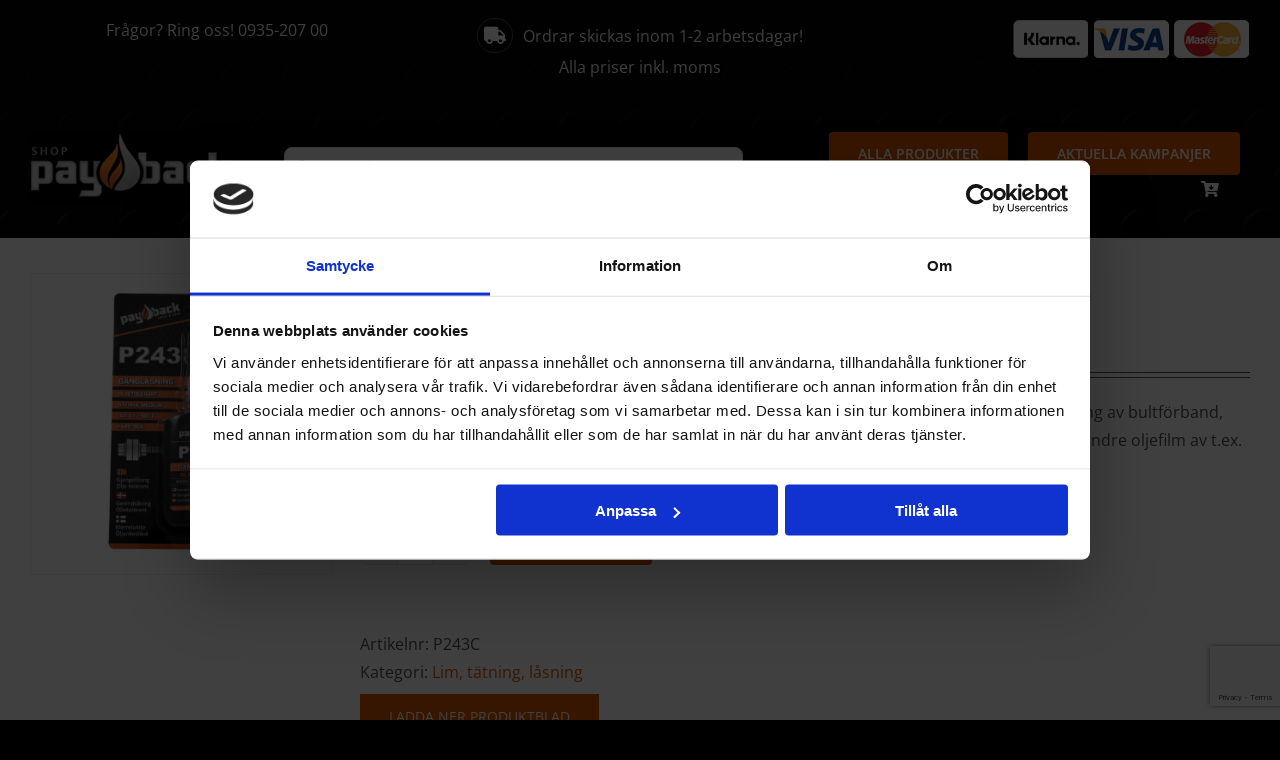

--- FILE ---
content_type: text/html; charset=UTF-8
request_url: https://paybackshop.se/produkt/ganglasning-oljetolerant-medium-50ml-card/
body_size: 21117
content:
<!DOCTYPE html>
<html class="avada-html-layout-boxed avada-html-header-position-top avada-html-has-bg-image" lang="sv-SE" prefix="og: https://ogp.me/ns#">
<head>
	<meta http-equiv="X-UA-Compatible" content="IE=edge" />
	<meta http-equiv="Content-Type" content="text/html; charset=utf-8"/>
	<meta name="viewport" content="width=device-width, initial-scale=1" />
	<!-- Google Tag Manager -->
<script>(function(w,d,s,l,i){w[l]=w[l]||[];w[l].push({'gtm.start':
new Date().getTime(),event:'gtm.js'});var f=d.getElementsByTagName(s)[0],
j=d.createElement(s),dl=l!='dataLayer'?'&l='+l:'';j.async=true;j.src=
'https://www.googletagmanager.com/gtm.js?id='+i+dl;f.parentNode.insertBefore(j,f);
})(window,document,'script','dataLayer','GTM-K8FGNP44');</script>
<!-- End Google Tag Manager -->

<!-- Sökmotoroptimering av Rank Math – https://rankmath.com/ -->
<title>Gänglåsning Oljetolerant Medium 50ml - Payback Shop</title>
<meta name="description" content="P243 GÄNGLÅSNING - OLJETOLERANT är ett oljetolerant gänglåsningsmedel för låsning och tätning av bultförband, pinnbultar, skruvar och muttrar vid t.ex. vibrationer. Kan appliceras direkt på metalldelar med mindre oljefilm av t.ex. maskin- och industrioljor samt skärvätskor."/>
<meta name="robots" content="follow, index, max-snippet:-1, max-video-preview:-1, max-image-preview:large"/>
<link rel="canonical" href="https://paybackshop.se/produkt/ganglasning-oljetolerant-medium-50ml-card/" />
<meta property="og:locale" content="sv_SE" />
<meta property="og:type" content="product" />
<meta property="og:title" content="Gänglåsning Oljetolerant Medium 50ml - Payback Shop" />
<meta property="og:description" content="P243 GÄNGLÅSNING - OLJETOLERANT är ett oljetolerant gänglåsningsmedel för låsning och tätning av bultförband, pinnbultar, skruvar och muttrar vid t.ex. vibrationer. Kan appliceras direkt på metalldelar med mindre oljefilm av t.ex. maskin- och industrioljor samt skärvätskor." />
<meta property="og:url" content="https://paybackshop.se/produkt/ganglasning-oljetolerant-medium-50ml-card/" />
<meta property="og:site_name" content="Payback Shop" />
<meta property="og:updated_time" content="2025-11-27T13:32:45+01:00" />
<meta property="og:image" content="https://paybackshop.se/wp-content/uploads/2025/08/P243.jpg" />
<meta property="og:image:secure_url" content="https://paybackshop.se/wp-content/uploads/2025/08/P243.jpg" />
<meta property="og:image:width" content="1200" />
<meta property="og:image:height" content="1200" />
<meta property="og:image:alt" content="Gänglåsning Oljetolerant Medium 50ml" />
<meta property="og:image:type" content="image/jpeg" />
<meta property="product:price:amount" content="256" />
<meta property="product:price:currency" content="SEK" />
<meta property="product:availability" content="instock" />
<meta name="twitter:card" content="summary_large_image" />
<meta name="twitter:title" content="Gänglåsning Oljetolerant Medium 50ml - Payback Shop" />
<meta name="twitter:description" content="P243 GÄNGLÅSNING - OLJETOLERANT är ett oljetolerant gänglåsningsmedel för låsning och tätning av bultförband, pinnbultar, skruvar och muttrar vid t.ex. vibrationer. Kan appliceras direkt på metalldelar med mindre oljefilm av t.ex. maskin- och industrioljor samt skärvätskor." />
<meta name="twitter:image" content="https://paybackshop.se/wp-content/uploads/2025/08/P243.jpg" />
<meta name="twitter:label1" content="Pris" />
<meta name="twitter:data1" content="256&nbsp;&#107;&#114;" />
<meta name="twitter:label2" content="Tillgänglighet" />
<meta name="twitter:data2" content="I lager" />
<script type="application/ld+json" class="rank-math-schema">{"@context":"https://schema.org","@graph":[{"@type":"Place","@id":"https://paybackshop.se/#place","address":{"@type":"PostalAddress","streetAddress":"F\u00f6retagsv\u00e4gen 3","addressLocality":"V\u00e4nn\u00e4sby","addressRegion":"V\u00e4sterbotten","postalCode":"911 35","addressCountry":"Sweden"}},{"@type":"Organization","@id":"https://paybackshop.se/#organization","name":"Payback Shop","url":"https://paybackshop.se","sameAs":["https://www.facebook.com/PaybackLubricantsAB/"],"address":{"@type":"PostalAddress","streetAddress":"F\u00f6retagsv\u00e4gen 3","addressLocality":"V\u00e4nn\u00e4sby","addressRegion":"V\u00e4sterbotten","postalCode":"911 35","addressCountry":"Sweden"},"logo":{"@type":"ImageObject","@id":"https://paybackshop.se/#logo","url":"https://paybackshop.se/wp-content/uploads/2020/10/Paybackshop.jpg","contentUrl":"https://paybackshop.se/wp-content/uploads/2020/10/Paybackshop.jpg","caption":"Payback Shop","inLanguage":"sv-SE","width":"472","height":"192"},"contactPoint":[{"@type":"ContactPoint","telephone":"+4693520700","contactType":"customer support"}],"vatID":"SE556761052101","location":{"@id":"https://paybackshop.se/#place"}},{"@type":"WebSite","@id":"https://paybackshop.se/#website","url":"https://paybackshop.se","name":"Payback Shop","publisher":{"@id":"https://paybackshop.se/#organization"},"inLanguage":"sv-SE"},{"@type":"ImageObject","@id":"https://paybackshop.se/wp-content/uploads/2025/08/P243.jpg","url":"https://paybackshop.se/wp-content/uploads/2025/08/P243.jpg","width":"1200","height":"1200","inLanguage":"sv-SE"},{"@type":"BreadcrumbList","@id":"https://paybackshop.se/produkt/ganglasning-oljetolerant-medium-50ml-card/#breadcrumb","itemListElement":[{"@type":"ListItem","position":"1","item":{"@id":"https://paybackshop.se","name":"Hem"}},{"@type":"ListItem","position":"2","item":{"@id":"https://paybackshop.se/produkt/ganglasning-oljetolerant-medium-50ml-card/","name":"G\u00e4ngl\u00e5sning Oljetolerant Medium 50ml"}}]},{"@type":"ItemPage","@id":"https://paybackshop.se/produkt/ganglasning-oljetolerant-medium-50ml-card/#webpage","url":"https://paybackshop.se/produkt/ganglasning-oljetolerant-medium-50ml-card/","name":"G\u00e4ngl\u00e5sning Oljetolerant Medium 50ml - Payback Shop","datePublished":"2021-02-23T08:18:43+01:00","dateModified":"2025-11-27T13:32:45+01:00","isPartOf":{"@id":"https://paybackshop.se/#website"},"primaryImageOfPage":{"@id":"https://paybackshop.se/wp-content/uploads/2025/08/P243.jpg"},"inLanguage":"sv-SE","breadcrumb":{"@id":"https://paybackshop.se/produkt/ganglasning-oljetolerant-medium-50ml-card/#breadcrumb"}},{"@type":"Product","name":"G\u00e4ngl\u00e5sning Oljetolerant Medium 50ml - Payback Shop","description":"P243 G\u00c4NGL\u00c5SNING - OLJETOLERANT \u00e4r ett oljetolerant g\u00e4ngl\u00e5sningsmedel f\u00f6r l\u00e5sning och t\u00e4tning av bultf\u00f6rband, pinnbultar, skruvar och muttrar vid t.ex. vibrationer. Kan appliceras direkt p\u00e5 metalldelar med mindre oljefilm av t.ex. maskin- och industrioljor samt sk\u00e4rv\u00e4tskor.","sku":"P243C","category":"Lim, t\u00e4tning, l\u00e5sning","mainEntityOfPage":{"@id":"https://paybackshop.se/produkt/ganglasning-oljetolerant-medium-50ml-card/#webpage"},"weight":{"@type":"QuantitativeValue","unitCode":"KGM","value":"0.1"},"image":[{"@type":"ImageObject","url":"https://paybackshop.se/wp-content/uploads/2025/08/P243.jpg","height":"1200","width":"1200"}],"offers":{"@type":"Offer","price":"256.00","priceCurrency":"SEK","priceValidUntil":"2027-12-31","availability":"http://schema.org/InStock","itemCondition":"NewCondition","url":"https://paybackshop.se/produkt/ganglasning-oljetolerant-medium-50ml-card/","seller":{"@type":"Organization","@id":"https://paybackshop.se/","name":"Payback Shop","url":"https://paybackshop.se","logo":"https://paybackshop.se/wp-content/uploads/2020/10/Paybackshop.jpg"},"priceSpecification":{"price":"256","priceCurrency":"SEK","valueAddedTaxIncluded":"false"}},"@id":"https://paybackshop.se/produkt/ganglasning-oljetolerant-medium-50ml-card/#richSnippet"}]}</script>
<!-- /Rank Math SEO-tillägg för WordPress -->

<link rel='dns-prefetch' href='//www.googletagmanager.com' />
<link rel="alternate" type="application/rss+xml" title="Payback Shop &raquo; Webbflöde" href="https://paybackshop.se/feed/" />
<link rel="alternate" type="application/rss+xml" title="Payback Shop &raquo; Kommentarsflöde" href="https://paybackshop.se/comments/feed/" />
								<link rel="icon" href="https://paybackshop.se/wp-content/uploads/2023/12/favicon-Payback.png" type="image/png" />
		
		
		
				<link rel="alternate" type="application/rss+xml" title="Payback Shop &raquo; Kommentarsflöde för Gänglåsning Oljetolerant Medium 50ml" href="https://paybackshop.se/produkt/ganglasning-oljetolerant-medium-50ml-card/feed/" />
<link rel="alternate" title="oEmbed (JSON)" type="application/json+oembed" href="https://paybackshop.se/wp-json/oembed/1.0/embed?url=https%3A%2F%2Fpaybackshop.se%2Fprodukt%2Fganglasning-oljetolerant-medium-50ml-card%2F" />
<link rel="alternate" title="oEmbed (XML)" type="text/xml+oembed" href="https://paybackshop.se/wp-json/oembed/1.0/embed?url=https%3A%2F%2Fpaybackshop.se%2Fprodukt%2Fganglasning-oljetolerant-medium-50ml-card%2F&#038;format=xml" />
<style id='wp-img-auto-sizes-contain-inline-css' type='text/css'>
img:is([sizes=auto i],[sizes^="auto," i]){contain-intrinsic-size:3000px 1500px}
/*# sourceURL=wp-img-auto-sizes-contain-inline-css */
</style>
<style id='wp-emoji-styles-inline-css' type='text/css'>

	img.wp-smiley, img.emoji {
		display: inline !important;
		border: none !important;
		box-shadow: none !important;
		height: 1em !important;
		width: 1em !important;
		margin: 0 0.07em !important;
		vertical-align: -0.1em !important;
		background: none !important;
		padding: 0 !important;
	}
/*# sourceURL=wp-emoji-styles-inline-css */
</style>
<style id='wp-block-library-inline-css' type='text/css'>
:root{--wp-block-synced-color:#7a00df;--wp-block-synced-color--rgb:122,0,223;--wp-bound-block-color:var(--wp-block-synced-color);--wp-editor-canvas-background:#ddd;--wp-admin-theme-color:#007cba;--wp-admin-theme-color--rgb:0,124,186;--wp-admin-theme-color-darker-10:#006ba1;--wp-admin-theme-color-darker-10--rgb:0,107,160.5;--wp-admin-theme-color-darker-20:#005a87;--wp-admin-theme-color-darker-20--rgb:0,90,135;--wp-admin-border-width-focus:2px}@media (min-resolution:192dpi){:root{--wp-admin-border-width-focus:1.5px}}.wp-element-button{cursor:pointer}:root .has-very-light-gray-background-color{background-color:#eee}:root .has-very-dark-gray-background-color{background-color:#313131}:root .has-very-light-gray-color{color:#eee}:root .has-very-dark-gray-color{color:#313131}:root .has-vivid-green-cyan-to-vivid-cyan-blue-gradient-background{background:linear-gradient(135deg,#00d084,#0693e3)}:root .has-purple-crush-gradient-background{background:linear-gradient(135deg,#34e2e4,#4721fb 50%,#ab1dfe)}:root .has-hazy-dawn-gradient-background{background:linear-gradient(135deg,#faaca8,#dad0ec)}:root .has-subdued-olive-gradient-background{background:linear-gradient(135deg,#fafae1,#67a671)}:root .has-atomic-cream-gradient-background{background:linear-gradient(135deg,#fdd79a,#004a59)}:root .has-nightshade-gradient-background{background:linear-gradient(135deg,#330968,#31cdcf)}:root .has-midnight-gradient-background{background:linear-gradient(135deg,#020381,#2874fc)}:root{--wp--preset--font-size--normal:16px;--wp--preset--font-size--huge:42px}.has-regular-font-size{font-size:1em}.has-larger-font-size{font-size:2.625em}.has-normal-font-size{font-size:var(--wp--preset--font-size--normal)}.has-huge-font-size{font-size:var(--wp--preset--font-size--huge)}.has-text-align-center{text-align:center}.has-text-align-left{text-align:left}.has-text-align-right{text-align:right}.has-fit-text{white-space:nowrap!important}#end-resizable-editor-section{display:none}.aligncenter{clear:both}.items-justified-left{justify-content:flex-start}.items-justified-center{justify-content:center}.items-justified-right{justify-content:flex-end}.items-justified-space-between{justify-content:space-between}.screen-reader-text{border:0;clip-path:inset(50%);height:1px;margin:-1px;overflow:hidden;padding:0;position:absolute;width:1px;word-wrap:normal!important}.screen-reader-text:focus{background-color:#ddd;clip-path:none;color:#444;display:block;font-size:1em;height:auto;left:5px;line-height:normal;padding:15px 23px 14px;text-decoration:none;top:5px;width:auto;z-index:100000}html :where(.has-border-color){border-style:solid}html :where([style*=border-top-color]){border-top-style:solid}html :where([style*=border-right-color]){border-right-style:solid}html :where([style*=border-bottom-color]){border-bottom-style:solid}html :where([style*=border-left-color]){border-left-style:solid}html :where([style*=border-width]){border-style:solid}html :where([style*=border-top-width]){border-top-style:solid}html :where([style*=border-right-width]){border-right-style:solid}html :where([style*=border-bottom-width]){border-bottom-style:solid}html :where([style*=border-left-width]){border-left-style:solid}html :where(img[class*=wp-image-]){height:auto;max-width:100%}:where(figure){margin:0 0 1em}html :where(.is-position-sticky){--wp-admin--admin-bar--position-offset:var(--wp-admin--admin-bar--height,0px)}@media screen and (max-width:600px){html :where(.is-position-sticky){--wp-admin--admin-bar--position-offset:0px}}

/*# sourceURL=wp-block-library-inline-css */
</style><link rel='stylesheet' id='wc-blocks-style-css' href='https://paybackshop.se/wp-content/plugins/woocommerce/assets/client/blocks/wc-blocks.css?ver=wc-10.4.3' type='text/css' media='all' />
<style id='global-styles-inline-css' type='text/css'>
:root{--wp--preset--aspect-ratio--square: 1;--wp--preset--aspect-ratio--4-3: 4/3;--wp--preset--aspect-ratio--3-4: 3/4;--wp--preset--aspect-ratio--3-2: 3/2;--wp--preset--aspect-ratio--2-3: 2/3;--wp--preset--aspect-ratio--16-9: 16/9;--wp--preset--aspect-ratio--9-16: 9/16;--wp--preset--color--black: #000000;--wp--preset--color--cyan-bluish-gray: #abb8c3;--wp--preset--color--white: #ffffff;--wp--preset--color--pale-pink: #f78da7;--wp--preset--color--vivid-red: #cf2e2e;--wp--preset--color--luminous-vivid-orange: #ff6900;--wp--preset--color--luminous-vivid-amber: #fcb900;--wp--preset--color--light-green-cyan: #7bdcb5;--wp--preset--color--vivid-green-cyan: #00d084;--wp--preset--color--pale-cyan-blue: #8ed1fc;--wp--preset--color--vivid-cyan-blue: #0693e3;--wp--preset--color--vivid-purple: #9b51e0;--wp--preset--color--awb-color-1: rgba(255,255,255,1);--wp--preset--color--awb-color-2: rgba(249,249,251,1);--wp--preset--color--awb-color-3: rgba(242,243,245,1);--wp--preset--color--awb-color-4: rgba(226,226,226,1);--wp--preset--color--awb-color-5: rgba(219,89,1,1);--wp--preset--color--awb-color-6: rgba(74,78,87,1);--wp--preset--color--awb-color-7: rgba(33,41,52,1);--wp--preset--color--awb-color-8: rgba(0,0,0,1);--wp--preset--color--awb-color-custom-10: rgba(101,188,123,1);--wp--preset--color--awb-color-custom-11: rgba(51,51,51,1);--wp--preset--color--awb-color-custom-12: rgba(219,89,0,1);--wp--preset--color--awb-color-custom-13: rgba(242,243,245,0.7);--wp--preset--color--awb-color-custom-14: rgba(132,132,132,1);--wp--preset--color--awb-color-custom-15: rgba(255,255,255,0.8);--wp--preset--color--awb-color-custom-16: rgba(158,160,164,1);--wp--preset--color--awb-color-custom-17: rgba(242,243,245,0.8);--wp--preset--gradient--vivid-cyan-blue-to-vivid-purple: linear-gradient(135deg,rgb(6,147,227) 0%,rgb(155,81,224) 100%);--wp--preset--gradient--light-green-cyan-to-vivid-green-cyan: linear-gradient(135deg,rgb(122,220,180) 0%,rgb(0,208,130) 100%);--wp--preset--gradient--luminous-vivid-amber-to-luminous-vivid-orange: linear-gradient(135deg,rgb(252,185,0) 0%,rgb(255,105,0) 100%);--wp--preset--gradient--luminous-vivid-orange-to-vivid-red: linear-gradient(135deg,rgb(255,105,0) 0%,rgb(207,46,46) 100%);--wp--preset--gradient--very-light-gray-to-cyan-bluish-gray: linear-gradient(135deg,rgb(238,238,238) 0%,rgb(169,184,195) 100%);--wp--preset--gradient--cool-to-warm-spectrum: linear-gradient(135deg,rgb(74,234,220) 0%,rgb(151,120,209) 20%,rgb(207,42,186) 40%,rgb(238,44,130) 60%,rgb(251,105,98) 80%,rgb(254,248,76) 100%);--wp--preset--gradient--blush-light-purple: linear-gradient(135deg,rgb(255,206,236) 0%,rgb(152,150,240) 100%);--wp--preset--gradient--blush-bordeaux: linear-gradient(135deg,rgb(254,205,165) 0%,rgb(254,45,45) 50%,rgb(107,0,62) 100%);--wp--preset--gradient--luminous-dusk: linear-gradient(135deg,rgb(255,203,112) 0%,rgb(199,81,192) 50%,rgb(65,88,208) 100%);--wp--preset--gradient--pale-ocean: linear-gradient(135deg,rgb(255,245,203) 0%,rgb(182,227,212) 50%,rgb(51,167,181) 100%);--wp--preset--gradient--electric-grass: linear-gradient(135deg,rgb(202,248,128) 0%,rgb(113,206,126) 100%);--wp--preset--gradient--midnight: linear-gradient(135deg,rgb(2,3,129) 0%,rgb(40,116,252) 100%);--wp--preset--font-size--small: 12px;--wp--preset--font-size--medium: 20px;--wp--preset--font-size--large: 24px;--wp--preset--font-size--x-large: 42px;--wp--preset--font-size--normal: 16px;--wp--preset--font-size--xlarge: 32px;--wp--preset--font-size--huge: 48px;--wp--preset--spacing--20: 0.44rem;--wp--preset--spacing--30: 0.67rem;--wp--preset--spacing--40: 1rem;--wp--preset--spacing--50: 1.5rem;--wp--preset--spacing--60: 2.25rem;--wp--preset--spacing--70: 3.38rem;--wp--preset--spacing--80: 5.06rem;--wp--preset--shadow--natural: 6px 6px 9px rgba(0, 0, 0, 0.2);--wp--preset--shadow--deep: 12px 12px 50px rgba(0, 0, 0, 0.4);--wp--preset--shadow--sharp: 6px 6px 0px rgba(0, 0, 0, 0.2);--wp--preset--shadow--outlined: 6px 6px 0px -3px rgb(255, 255, 255), 6px 6px rgb(0, 0, 0);--wp--preset--shadow--crisp: 6px 6px 0px rgb(0, 0, 0);}:where(.is-layout-flex){gap: 0.5em;}:where(.is-layout-grid){gap: 0.5em;}body .is-layout-flex{display: flex;}.is-layout-flex{flex-wrap: wrap;align-items: center;}.is-layout-flex > :is(*, div){margin: 0;}body .is-layout-grid{display: grid;}.is-layout-grid > :is(*, div){margin: 0;}:where(.wp-block-columns.is-layout-flex){gap: 2em;}:where(.wp-block-columns.is-layout-grid){gap: 2em;}:where(.wp-block-post-template.is-layout-flex){gap: 1.25em;}:where(.wp-block-post-template.is-layout-grid){gap: 1.25em;}.has-black-color{color: var(--wp--preset--color--black) !important;}.has-cyan-bluish-gray-color{color: var(--wp--preset--color--cyan-bluish-gray) !important;}.has-white-color{color: var(--wp--preset--color--white) !important;}.has-pale-pink-color{color: var(--wp--preset--color--pale-pink) !important;}.has-vivid-red-color{color: var(--wp--preset--color--vivid-red) !important;}.has-luminous-vivid-orange-color{color: var(--wp--preset--color--luminous-vivid-orange) !important;}.has-luminous-vivid-amber-color{color: var(--wp--preset--color--luminous-vivid-amber) !important;}.has-light-green-cyan-color{color: var(--wp--preset--color--light-green-cyan) !important;}.has-vivid-green-cyan-color{color: var(--wp--preset--color--vivid-green-cyan) !important;}.has-pale-cyan-blue-color{color: var(--wp--preset--color--pale-cyan-blue) !important;}.has-vivid-cyan-blue-color{color: var(--wp--preset--color--vivid-cyan-blue) !important;}.has-vivid-purple-color{color: var(--wp--preset--color--vivid-purple) !important;}.has-black-background-color{background-color: var(--wp--preset--color--black) !important;}.has-cyan-bluish-gray-background-color{background-color: var(--wp--preset--color--cyan-bluish-gray) !important;}.has-white-background-color{background-color: var(--wp--preset--color--white) !important;}.has-pale-pink-background-color{background-color: var(--wp--preset--color--pale-pink) !important;}.has-vivid-red-background-color{background-color: var(--wp--preset--color--vivid-red) !important;}.has-luminous-vivid-orange-background-color{background-color: var(--wp--preset--color--luminous-vivid-orange) !important;}.has-luminous-vivid-amber-background-color{background-color: var(--wp--preset--color--luminous-vivid-amber) !important;}.has-light-green-cyan-background-color{background-color: var(--wp--preset--color--light-green-cyan) !important;}.has-vivid-green-cyan-background-color{background-color: var(--wp--preset--color--vivid-green-cyan) !important;}.has-pale-cyan-blue-background-color{background-color: var(--wp--preset--color--pale-cyan-blue) !important;}.has-vivid-cyan-blue-background-color{background-color: var(--wp--preset--color--vivid-cyan-blue) !important;}.has-vivid-purple-background-color{background-color: var(--wp--preset--color--vivid-purple) !important;}.has-black-border-color{border-color: var(--wp--preset--color--black) !important;}.has-cyan-bluish-gray-border-color{border-color: var(--wp--preset--color--cyan-bluish-gray) !important;}.has-white-border-color{border-color: var(--wp--preset--color--white) !important;}.has-pale-pink-border-color{border-color: var(--wp--preset--color--pale-pink) !important;}.has-vivid-red-border-color{border-color: var(--wp--preset--color--vivid-red) !important;}.has-luminous-vivid-orange-border-color{border-color: var(--wp--preset--color--luminous-vivid-orange) !important;}.has-luminous-vivid-amber-border-color{border-color: var(--wp--preset--color--luminous-vivid-amber) !important;}.has-light-green-cyan-border-color{border-color: var(--wp--preset--color--light-green-cyan) !important;}.has-vivid-green-cyan-border-color{border-color: var(--wp--preset--color--vivid-green-cyan) !important;}.has-pale-cyan-blue-border-color{border-color: var(--wp--preset--color--pale-cyan-blue) !important;}.has-vivid-cyan-blue-border-color{border-color: var(--wp--preset--color--vivid-cyan-blue) !important;}.has-vivid-purple-border-color{border-color: var(--wp--preset--color--vivid-purple) !important;}.has-vivid-cyan-blue-to-vivid-purple-gradient-background{background: var(--wp--preset--gradient--vivid-cyan-blue-to-vivid-purple) !important;}.has-light-green-cyan-to-vivid-green-cyan-gradient-background{background: var(--wp--preset--gradient--light-green-cyan-to-vivid-green-cyan) !important;}.has-luminous-vivid-amber-to-luminous-vivid-orange-gradient-background{background: var(--wp--preset--gradient--luminous-vivid-amber-to-luminous-vivid-orange) !important;}.has-luminous-vivid-orange-to-vivid-red-gradient-background{background: var(--wp--preset--gradient--luminous-vivid-orange-to-vivid-red) !important;}.has-very-light-gray-to-cyan-bluish-gray-gradient-background{background: var(--wp--preset--gradient--very-light-gray-to-cyan-bluish-gray) !important;}.has-cool-to-warm-spectrum-gradient-background{background: var(--wp--preset--gradient--cool-to-warm-spectrum) !important;}.has-blush-light-purple-gradient-background{background: var(--wp--preset--gradient--blush-light-purple) !important;}.has-blush-bordeaux-gradient-background{background: var(--wp--preset--gradient--blush-bordeaux) !important;}.has-luminous-dusk-gradient-background{background: var(--wp--preset--gradient--luminous-dusk) !important;}.has-pale-ocean-gradient-background{background: var(--wp--preset--gradient--pale-ocean) !important;}.has-electric-grass-gradient-background{background: var(--wp--preset--gradient--electric-grass) !important;}.has-midnight-gradient-background{background: var(--wp--preset--gradient--midnight) !important;}.has-small-font-size{font-size: var(--wp--preset--font-size--small) !important;}.has-medium-font-size{font-size: var(--wp--preset--font-size--medium) !important;}.has-large-font-size{font-size: var(--wp--preset--font-size--large) !important;}.has-x-large-font-size{font-size: var(--wp--preset--font-size--x-large) !important;}
/*# sourceURL=global-styles-inline-css */
</style>

<style id='classic-theme-styles-inline-css' type='text/css'>
/*! This file is auto-generated */
.wp-block-button__link{color:#fff;background-color:#32373c;border-radius:9999px;box-shadow:none;text-decoration:none;padding:calc(.667em + 2px) calc(1.333em + 2px);font-size:1.125em}.wp-block-file__button{background:#32373c;color:#fff;text-decoration:none}
/*# sourceURL=/wp-includes/css/classic-themes.min.css */
</style>
<link rel='stylesheet' id='accordions-css-css' href='https://paybackshop.se/wp-content/plugins/woo-accordions/assets/css/woco-accordion.css?ver=6.9' type='text/css' media='all' />
<style id='accordions-css-inline-css' type='text/css'>
body .accordion-header h2{ color:#ffffff;}body .accordion-item-active .accordion-header h2{ color:#ffffff;}body .accordion-header{ background:#545454; }body .accordion-item-active .accordion-header{ background:#000000; }.accordion-header-icon{ color:#ffffff; }.accordion-header-icon.accordion-header-icon-active{ color:#ffffff;}
/*# sourceURL=accordions-css-inline-css */
</style>
<style id='woocommerce-inline-inline-css' type='text/css'>
.woocommerce form .form-row .required { visibility: visible; }
/*# sourceURL=woocommerce-inline-inline-css */
</style>
<link rel='stylesheet' id='dgwt-wcas-style-css' href='https://paybackshop.se/wp-content/plugins/ajax-search-for-woocommerce/assets/css/style.min.css?ver=1.32.1' type='text/css' media='all' />
<link rel='stylesheet' id='child-style-css' href='https://paybackshop.se/wp-content/themes/Avada-Child-Theme/style.css?ver=6.9' type='text/css' media='all' />
<link rel='stylesheet' id='custom-css-css' href='https://paybackshop.se/wp-content/plugins/theme-customisations-master/custom/style.css?ver=6.9' type='text/css' media='all' />
<link rel='stylesheet' id='fusion-dynamic-css-css' href='https://paybackshop.se/wp-content/uploads/fusion-styles/d235d612f487bb4241e9feb786ff35eb.min.css?ver=3.14.2' type='text/css' media='all' />
<script type="text/javascript" id="woocommerce-google-analytics-integration-gtag-js-after">
/* <![CDATA[ */
/* Google Analytics for WooCommerce (gtag.js) */
					window.dataLayer = window.dataLayer || [];
					function gtag(){dataLayer.push(arguments);}
					// Set up default consent state.
					for ( const mode of [{"analytics_storage":"denied","ad_storage":"denied","ad_user_data":"denied","ad_personalization":"denied","region":["AT","BE","BG","HR","CY","CZ","DK","EE","FI","FR","DE","GR","HU","IS","IE","IT","LV","LI","LT","LU","MT","NL","NO","PL","PT","RO","SK","SI","ES","SE","GB","CH"]}] || [] ) {
						gtag( "consent", "default", { "wait_for_update": 500, ...mode } );
					}
					gtag("js", new Date());
					gtag("set", "developer_id.dOGY3NW", true);
					gtag("config", "G-JDJV0F7F02", {"track_404":true,"allow_google_signals":true,"logged_in":false,"linker":{"domains":[],"allow_incoming":false},"custom_map":{"dimension1":"logged_in"}});
//# sourceURL=woocommerce-google-analytics-integration-gtag-js-after
/* ]]> */
</script>
<script type="text/javascript" src="https://paybackshop.se/wp-includes/js/jquery/jquery.min.js?ver=3.7.1" id="jquery-core-js"></script>
<script type="text/javascript" src="https://paybackshop.se/wp-includes/js/jquery/jquery-migrate.min.js?ver=3.4.1" id="jquery-migrate-js"></script>
<script type="text/javascript" src="https://paybackshop.se/wp-content/plugins/woocommerce/assets/js/jquery-blockui/jquery.blockUI.min.js?ver=2.7.0-wc.10.4.3" id="wc-jquery-blockui-js" defer="defer" data-wp-strategy="defer"></script>
<script type="text/javascript" id="wc-add-to-cart-js-extra">
/* <![CDATA[ */
var wc_add_to_cart_params = {"ajax_url":"/wp-admin/admin-ajax.php","wc_ajax_url":"/?wc-ajax=%%endpoint%%","i18n_view_cart":"Visa varukorg","cart_url":"https://paybackshop.se/varukorg/","is_cart":"","cart_redirect_after_add":"no"};
//# sourceURL=wc-add-to-cart-js-extra
/* ]]> */
</script>
<script type="text/javascript" src="https://paybackshop.se/wp-content/plugins/woocommerce/assets/js/frontend/add-to-cart.min.js?ver=10.4.3" id="wc-add-to-cart-js" defer="defer" data-wp-strategy="defer"></script>
<script type="text/javascript" src="https://paybackshop.se/wp-content/plugins/woocommerce/assets/js/flexslider/jquery.flexslider.min.js?ver=2.7.2-wc.10.4.3" id="wc-flexslider-js" defer="defer" data-wp-strategy="defer"></script>
<script type="text/javascript" id="wc-single-product-js-extra">
/* <![CDATA[ */
var wc_single_product_params = {"i18n_required_rating_text":"V\u00e4lj ett betyg","i18n_rating_options":["1 av 5 stj\u00e4rnor","2 av 5 stj\u00e4rnor","3 av 5 stj\u00e4rnor","4 av 5 stj\u00e4rnor","5 av 5 stj\u00e4rnor"],"i18n_product_gallery_trigger_text":"Visa bildgalleri i fullsk\u00e4rm","review_rating_required":"yes","flexslider":{"rtl":false,"animation":"slide","smoothHeight":true,"directionNav":true,"controlNav":"thumbnails","slideshow":false,"animationSpeed":500,"animationLoop":false,"allowOneSlide":false,"prevText":"\u003Ci class=\"awb-icon-angle-left\"\u003E\u003C/i\u003E","nextText":"\u003Ci class=\"awb-icon-angle-right\"\u003E\u003C/i\u003E"},"zoom_enabled":"","zoom_options":[],"photoswipe_enabled":"","photoswipe_options":{"shareEl":false,"closeOnScroll":false,"history":false,"hideAnimationDuration":0,"showAnimationDuration":0},"flexslider_enabled":"1"};
//# sourceURL=wc-single-product-js-extra
/* ]]> */
</script>
<script type="text/javascript" src="https://paybackshop.se/wp-content/plugins/woocommerce/assets/js/frontend/single-product.min.js?ver=10.4.3" id="wc-single-product-js" defer="defer" data-wp-strategy="defer"></script>
<script type="text/javascript" src="https://paybackshop.se/wp-content/plugins/woocommerce/assets/js/js-cookie/js.cookie.min.js?ver=2.1.4-wc.10.4.3" id="wc-js-cookie-js" defer="defer" data-wp-strategy="defer"></script>
<script type="text/javascript" id="woocommerce-js-extra">
/* <![CDATA[ */
var woocommerce_params = {"ajax_url":"/wp-admin/admin-ajax.php","wc_ajax_url":"/?wc-ajax=%%endpoint%%","i18n_password_show":"Visa l\u00f6senord","i18n_password_hide":"D\u00f6lj l\u00f6senord"};
//# sourceURL=woocommerce-js-extra
/* ]]> */
</script>
<script type="text/javascript" src="https://paybackshop.se/wp-content/plugins/woocommerce/assets/js/frontend/woocommerce.min.js?ver=10.4.3" id="woocommerce-js" defer="defer" data-wp-strategy="defer"></script>
<script type="text/javascript" src="https://paybackshop.se/wp-content/plugins/theme-customisations-master/custom/custom.js?ver=6.9" id="custom-js-js"></script>
<link rel="https://api.w.org/" href="https://paybackshop.se/wp-json/" /><link rel="alternate" title="JSON" type="application/json" href="https://paybackshop.se/wp-json/wp/v2/product/159" /><link rel="EditURI" type="application/rsd+xml" title="RSD" href="https://paybackshop.se/xmlrpc.php?rsd" />
<meta name="generator" content="WordPress 6.9" />
<link rel='shortlink' href='https://paybackshop.se/?p=159' />
		<style>
			.dgwt-wcas-ico-magnifier,.dgwt-wcas-ico-magnifier-handler{max-width:20px}.dgwt-wcas-search-wrapp{max-width:600px}		</style>
		<style type="text/css" id="css-fb-visibility">@media screen and (max-width: 640px){.fusion-no-small-visibility{display:none !important;}body .sm-text-align-center{text-align:center !important;}body .sm-text-align-left{text-align:left !important;}body .sm-text-align-right{text-align:right !important;}body .sm-text-align-justify{text-align:justify !important;}body .sm-flex-align-center{justify-content:center !important;}body .sm-flex-align-flex-start{justify-content:flex-start !important;}body .sm-flex-align-flex-end{justify-content:flex-end !important;}body .sm-mx-auto{margin-left:auto !important;margin-right:auto !important;}body .sm-ml-auto{margin-left:auto !important;}body .sm-mr-auto{margin-right:auto !important;}body .fusion-absolute-position-small{position:absolute;width:100%;}.awb-sticky.awb-sticky-small{ position: sticky; top: var(--awb-sticky-offset,0); }}@media screen and (min-width: 641px) and (max-width: 1024px){.fusion-no-medium-visibility{display:none !important;}body .md-text-align-center{text-align:center !important;}body .md-text-align-left{text-align:left !important;}body .md-text-align-right{text-align:right !important;}body .md-text-align-justify{text-align:justify !important;}body .md-flex-align-center{justify-content:center !important;}body .md-flex-align-flex-start{justify-content:flex-start !important;}body .md-flex-align-flex-end{justify-content:flex-end !important;}body .md-mx-auto{margin-left:auto !important;margin-right:auto !important;}body .md-ml-auto{margin-left:auto !important;}body .md-mr-auto{margin-right:auto !important;}body .fusion-absolute-position-medium{position:absolute;width:100%;}.awb-sticky.awb-sticky-medium{ position: sticky; top: var(--awb-sticky-offset,0); }}@media screen and (min-width: 1025px){.fusion-no-large-visibility{display:none !important;}body .lg-text-align-center{text-align:center !important;}body .lg-text-align-left{text-align:left !important;}body .lg-text-align-right{text-align:right !important;}body .lg-text-align-justify{text-align:justify !important;}body .lg-flex-align-center{justify-content:center !important;}body .lg-flex-align-flex-start{justify-content:flex-start !important;}body .lg-flex-align-flex-end{justify-content:flex-end !important;}body .lg-mx-auto{margin-left:auto !important;margin-right:auto !important;}body .lg-ml-auto{margin-left:auto !important;}body .lg-mr-auto{margin-right:auto !important;}body .fusion-absolute-position-large{position:absolute;width:100%;}.awb-sticky.awb-sticky-large{ position: sticky; top: var(--awb-sticky-offset,0); }}</style>	<noscript><style>.woocommerce-product-gallery{ opacity: 1 !important; }</style></noscript>
			<script type="text/javascript">
			var doc = document.documentElement;
			doc.setAttribute( 'data-useragent', navigator.userAgent );
		</script>
		
	</head>

<body class="wp-singular product-template-default single single-product postid-159 wp-theme-Avada wp-child-theme-Avada-Child-Theme theme-Avada woocommerce woocommerce-page woocommerce-no-js fusion-image-hovers fusion-pagination-sizing fusion-button_type-flat fusion-button_span-no fusion-button_gradient-linear avada-image-rollover-circle-no avada-image-rollover-no fusion-body ltr fusion-sticky-header no-tablet-sticky-header no-mobile-sticky-header no-mobile-slidingbar no-mobile-totop fusion-disable-outline fusion-sub-menu-fade mobile-logo-pos-left layout-boxed-mode avada-has-boxed-modal-shadow- layout-scroll-offset-full avada-has-zero-margin-offset-top fusion-top-header menu-text-align-center fusion-woo-product-design-classic fusion-woo-shop-page-columns-4 fusion-woo-related-columns-6 fusion-woo-archive-page-columns-4 fusion-woocommerce-equal-heights avada-has-woo-gallery-disabled woo-tabs-horizontal woo-sale-badge-circle woo-outofstock-badge-top_bar mobile-menu-design-classic fusion-show-pagination-text fusion-header-layout-v3 avada-responsive avada-footer-fx-none avada-menu-highlight-style-textcolor fusion-search-form-clean fusion-main-menu-search-overlay fusion-avatar-circle avada-dropdown-styles avada-blog-layout-large avada-blog-archive-layout-large avada-header-shadow-no avada-menu-icon-position-left avada-has-megamenu-shadow avada-has-mobile-menu-search avada-has-breadcrumb-mobile-hidden avada-has-titlebar-hide avada-header-border-color-full-transparent avada-has-pagination-width_height avada-flyout-menu-direction-fade avada-ec-views-v1" data-awb-post-id="159">
	<!-- Google Tag Manager (noscript) -->
<noscript><iframe src="https://www.googletagmanager.com/ns.html?id=GTM-K8FGNP44"
height="0" width="0" style="display:none;visibility:hidden"></iframe></noscript>
<!-- End Google Tag Manager (noscript) -->
	<a class="skip-link screen-reader-text" href="#content">Fortsätt till innehållet</a>

	<div id="boxed-wrapper">
							
		<div id="wrapper" class="fusion-wrapper">
			<div id="home" style="position:relative;top:-1px;"></div>
												<div class="fusion-tb-header"><div class="fusion-fullwidth fullwidth-box fusion-builder-row-1 fusion-flex-container nonhundred-percent-fullwidth non-hundred-percent-height-scrolling fusion-no-medium-visibility fusion-no-large-visibility" style="--awb-border-radius-top-left:0px;--awb-border-radius-top-right:0px;--awb-border-radius-bottom-right:0px;--awb-border-radius-bottom-left:0px;--awb-flex-wrap:wrap;" ><div class="fusion-builder-row fusion-row fusion-flex-align-items-flex-start fusion-flex-content-wrap" style="max-width:1421.68px;margin-left: calc(-4% / 2 );margin-right: calc(-4% / 2 );"><div class="fusion-layout-column fusion_builder_column fusion-builder-column-0 fusion_builder_column_1_1 1_1 fusion-flex-column" style="--awb-bg-size:cover;--awb-width-large:100%;--awb-margin-top-large:0px;--awb-spacing-right-large:1.92%;--awb-margin-bottom-large:20px;--awb-spacing-left-large:1.92%;--awb-width-medium:100%;--awb-order-medium:0;--awb-spacing-right-medium:1.92%;--awb-spacing-left-medium:1.92%;--awb-width-small:100%;--awb-order-small:0;--awb-spacing-right-small:1.92%;--awb-spacing-left-small:1.92%;"><div class="fusion-column-wrapper fusion-column-has-shadow fusion-flex-justify-content-flex-start fusion-content-layout-column"><div class="fusion-text fusion-text-1"><p><a href="https://paybackshop.se/"><img decoding="async" class="size-full wp-image-705 aligncenter" src="https://paybackshop.se/wp-content/uploads/2021/03/paybackshop.jpg" alt="Gänglåsning Oljetolerant Medium 50ml" width="228" height="76" srcset="https://paybackshop.se/wp-content/uploads/2021/03/paybackshop-64x21.jpg 64w, https://paybackshop.se/wp-content/uploads/2021/03/paybackshop-200x67.jpg 200w, https://paybackshop.se/wp-content/uploads/2021/03/paybackshop.jpg 228w" sizes="(max-width: 228px) 100vw, 228px" /></a></p>
</div><div class="fusion-text fusion-text-2"><p style="text-align: center;"><span style="color: #f9f9f9;">Frågor? Ring oss! 0935-207 00</span></p>
<p style="text-align: center;"><i class="fb-icon-element-1 fb-icon-element fontawesome-icon fa-truck fas circle-yes fusion-text-flow" style="--awb-circlecolor:#000000;--awb-circlecolor-hover:#000000;--awb-circlebordersize:1px;--awb-font-size:17.6px;--awb-width:35.2px;--awb-height:35.2px;--awb-line-height:33.2px;--awb-margin-right:10px;"></i><span style="color: #f9f9f9;">Ordrar skickas inom 1-2 arbetsdagar!<br />
Alla priser inkl. moms<br />
</span></p>
</div><div class="fusion-search-element fusion-search-element-1 fusion-search-form-clean" style="--awb-input-height:40px;--awb-border-radius:8px;">		<form role="search" class="searchform fusion-search-form  fusion-live-search fusion-search-form-clean" method="get" action="https://paybackshop.se/">
			<div class="fusion-search-form-content">

				
				<div class="fusion-search-field search-field">
					<label><span class="screen-reader-text">Sök efter:</span>
													<input type="search" class="s fusion-live-search-input" name="s" id="fusion-live-search-input-0" autocomplete="off" placeholder="Search..." required aria-required="true" aria-label="Search..."/>
											</label>
				</div>
				<div class="fusion-search-button search-button">
					<input type="submit" class="fusion-search-submit searchsubmit" aria-label="Sök" value="&#xf002;" />
										<div class="fusion-slider-loading"></div>
									</div>

				<input type="hidden" name="post_type" value="product" /><input type="hidden" name="search_limit_to_post_titles" value="0" /><input type="hidden" name="add_woo_product_skus" value="0" /><input type="hidden" name="live_min_character" value="3" /><input type="hidden" name="live_posts_per_page" value="100" /><input type="hidden" name="live_search_display_featured_image" value="1" /><input type="hidden" name="live_search_display_post_type" value="1" /><input type="hidden" name="fs" value="1" />
			</div>


							<div class="fusion-search-results-wrapper"><div class="fusion-search-results"></div></div>
			
		</form>
		</div></div></div></div></div><div class="fusion-fullwidth fullwidth-box fusion-builder-row-2 fusion-flex-container has-pattern-background has-mask-background nonhundred-percent-fullwidth non-hundred-percent-height-scrolling fusion-no-medium-visibility fusion-no-large-visibility fusion-custom-z-index" style="--awb-border-radius-top-left:0px;--awb-border-radius-top-right:0px;--awb-border-radius-bottom-right:0px;--awb-border-radius-bottom-left:0px;--awb-z-index:1000;--awb-flex-wrap:wrap;" ><div class="fusion-builder-row fusion-row fusion-flex-align-items-stretch fusion-flex-content-wrap" style="max-width:1421.68px;margin-left: calc(-4% / 2 );margin-right: calc(-4% / 2 );"><div class="fusion-layout-column fusion_builder_column fusion-builder-column-1 fusion_builder_column_5_6 5_6 fusion-flex-column" style="--awb-bg-size:cover;--awb-width-large:83.333333333333%;--awb-margin-top-large:0px;--awb-spacing-right-large:2.304%;--awb-margin-bottom-large:20px;--awb-spacing-left-large:2.304%;--awb-width-medium:83.333333333333%;--awb-order-medium:0;--awb-spacing-right-medium:2.304%;--awb-spacing-left-medium:2.304%;--awb-width-small:60%;--awb-order-small:0;--awb-spacing-right-small:3.2%;--awb-spacing-left-small:3.2%;" data-scroll-devices="small-visibility,medium-visibility,large-visibility"><div class="fusion-column-wrapper fusion-column-has-shadow fusion-flex-justify-content-flex-start fusion-content-layout-column"><nav class="awb-menu awb-menu_row awb-menu_em-hover mobile-mode-collapse-to-button awb-menu_icons-left awb-menu_dc-yes mobile-trigger-fullwidth-off awb-menu_mobile-toggle awb-menu_indent-left mobile-size-column-relative loading mega-menu-loading awb-menu_desktop awb-menu_dropdown awb-menu_expand-right awb-menu_transition-fade" style="--awb-margin-top:20px;--awb-text-transform:none;--awb-gap:30px;--awb-justify-content:flex-end;--awb-submenu-text-transform:none;--awb-icons-color:#ffffff;--awb-main-justify-content:flex-start;--awb-mobile-trigger-color:#ffffff;--awb-mobile-trigger-background-color:#f46a00;--awb-mobile-justify:flex-start;--awb-mobile-caret-left:auto;--awb-mobile-caret-right:0;--awb-fusion-font-family-typography:inherit;--awb-fusion-font-style-typography:normal;--awb-fusion-font-weight-typography:400;--awb-fusion-font-family-submenu-typography:inherit;--awb-fusion-font-style-submenu-typography:normal;--awb-fusion-font-weight-submenu-typography:400;--awb-fusion-font-family-mobile-typography:inherit;--awb-fusion-font-style-mobile-typography:normal;--awb-fusion-font-weight-mobile-typography:400;" aria-label="huvudmeny" data-breakpoint="1024" data-count="0" data-transition-type="fade" data-transition-time="300" data-expand="right"><button type="button" class="awb-menu__m-toggle awb-menu__m-toggle_no-text" aria-expanded="false" aria-controls="menu-huvudmeny"><span class="awb-menu__m-toggle-inner"><span class="collapsed-nav-text"><span class="screen-reader-text">Toggle Navigation</span></span><span class="awb-menu__m-collapse-icon awb-menu__m-collapse-icon_no-text"><span class="awb-menu__m-collapse-icon-open awb-menu__m-collapse-icon-open_no-text fa-bars fas"></span><span class="awb-menu__m-collapse-icon-close awb-menu__m-collapse-icon-close_no-text fa-times fas"></span></span></span></button><ul id="menu-huvudmeny" class="fusion-menu awb-menu__main-ul awb-menu__main-ul_row"><li  id="menu-item-19"  class="menu-item menu-item-type-post_type menu-item-object-page current_page_parent menu-item-19 awb-menu__li awb-menu__main-li awb-menu__li_button"  data-item-id="19"><a  href="https://paybackshop.se/alla-produkter/" class="awb-menu__main-a awb-menu__main-a_button"><span class="menu-text fusion-button button-default button-large">ALLA PRODUKTER</span></a></li><li  id="menu-item-18"  class="menu-item menu-item-type-post_type menu-item-object-page menu-item-18 awb-menu__li awb-menu__main-li awb-menu__li_button"  data-item-id="18"><a  href="https://paybackshop.se/aktuella-kampanjer/" class="awb-menu__main-a awb-menu__main-a_button"><span class="menu-text fusion-button button-default button-large">AKTUELLA KAMPANJER</span></a></li><li  id="menu-item-1413"  class="menu-item menu-item-type-custom menu-item-object-custom empty-cart fusion-widget-cart fusion-menu-cart avada-main-menu-cart fusion-menu-cart-hide-empty-counter menu-item-1413 awb-menu__li awb-menu__main-li awb-menu__main-li_regular"  data-item-id="1413"><span class="awb-menu__main-background-default awb-menu__main-background-default_fade"></span><span class="awb-menu__main-background-active awb-menu__main-background-active_fade"></span><a href="https://paybackshop.se/varukorg/" class="awb-menu__main-a awb-menu__main-a_regular awb-menu__main-a_icon-only fusion-flex-link"><span class="awb-menu__i awb-menu__i_main"><i class="glyphicon fa-cart-arrow-down fas" aria-hidden="true"></i></span><span class="menu-text menu-text_no-desktop">VARUKORG</span><span class="fusion-widget-cart-number" style="color:#ffffff;" data-digits="1" data-cart-count="0">0</span><span class="awb-menu__open-nav-submenu-hover"></span></a><ul class="awb-menu__sub-ul awb-menu__sub-ul_main sub-menu avada-custom-menu-item-contents fusion-menu-cart-items avada-custom-menu-item-contents-empty"></ul></li></ul></nav></div></div><div class="fusion-layout-column fusion_builder_column fusion-builder-column-2 fusion_builder_column_1_6 1_6 fusion-flex-column fusion-flex-align-self-center" style="--awb-bg-size:cover;--awb-width-large:16.666666666667%;--awb-margin-top-large:5px;--awb-spacing-right-large:11.52%;--awb-margin-bottom-large:20px;--awb-spacing-left-large:11.52%;--awb-width-medium:16.666666666667%;--awb-order-medium:0;--awb-spacing-right-medium:11.52%;--awb-spacing-left-medium:11.52%;--awb-width-small:40%;--awb-order-small:0;--awb-spacing-right-small:4.8%;--awb-spacing-left-small:4.8%;" data-scroll-devices="small-visibility,medium-visibility,large-visibility"><div class="fusion-column-wrapper fusion-column-has-shadow fusion-flex-justify-content-center fusion-content-layout-column"><nav class="awb-menu awb-menu_row awb-menu_em-hover mobile-mode-collapse-to-button awb-menu_icons-left awb-menu_dc-yes mobile-trigger-fullwidth-off awb-menu_mobile-toggle awb-menu_indent-left mobile-size-full-absolute loading mega-menu-loading awb-menu_desktop awb-menu_dropdown awb-menu_expand-right awb-menu_transition-fade" style="--awb-bg:rgba(239,111,24,0);--awb-align-items:center;--awb-justify-content:flex-end;--awb-color:rgba(239,111,24,0);--awb-active-color:rgba(239,128,55,0);--awb-active-border-color:#ef6f18;--awb-icons-size:30;--awb-icons-color:#ef6f18;--awb-icons-hover-color:#ef7f34;--awb-main-justify-content:flex-start;--awb-mobile-trigger-font-size:25px;--awb-mobile-trigger-color:#ef6f18;--awb-mobile-trigger-background-color:rgba(255,255,255,0);--awb-mobile-justify:flex-start;--awb-mobile-caret-left:auto;--awb-mobile-caret-right:0;--awb-fusion-font-family-typography:inherit;--awb-fusion-font-style-typography:normal;--awb-fusion-font-weight-typography:400;--awb-fusion-font-family-submenu-typography:inherit;--awb-fusion-font-style-submenu-typography:normal;--awb-fusion-font-weight-submenu-typography:400;--awb-fusion-font-family-mobile-typography:inherit;--awb-fusion-font-style-mobile-typography:normal;--awb-fusion-font-weight-mobile-typography:400;" aria-label="Mobil meny" data-breakpoint="0" data-count="1" data-transition-type="fade" data-transition-time="300" data-expand="right"><ul id="menu-mobil-meny" class="fusion-menu awb-menu__main-ul awb-menu__main-ul_row"><li  id="menu-item-2085"  class="menu-item menu-item-type-custom menu-item-object-custom empty-cart fusion-widget-cart fusion-menu-cart avada-main-menu-cart fusion-menu-cart-hide-empty-counter menu-item-2085 awb-menu__li awb-menu__main-li awb-menu__main-li_regular"  data-item-id="2085"><span class="awb-menu__main-background-default awb-menu__main-background-default_fade"></span><span class="awb-menu__main-background-active awb-menu__main-background-active_fade"></span><a href="https://paybackshop.se/varukorg/" class="awb-menu__main-a awb-menu__main-a_regular awb-menu__main-a_icon-only fusion-flex-link"><span class="awb-menu__i awb-menu__i_main"><i class="glyphicon fa-shopping-cart fas" aria-hidden="true"></i></span><span class="menu-text menu-text_no-desktop">Varukorg</span><span class="fusion-widget-cart-number" style="" data-digits="1" data-cart-count="0">0</span><span class="awb-menu__open-nav-submenu-hover"></span></a><ul class="awb-menu__sub-ul awb-menu__sub-ul_main sub-menu avada-custom-menu-item-contents fusion-menu-cart-items avada-custom-menu-item-contents-empty"></ul></li></ul></nav></div></div></div></div><div class="fusion-fullwidth fullwidth-box fusion-builder-row-3 fusion-flex-container nonhundred-percent-fullwidth non-hundred-percent-height-scrolling fusion-no-small-visibility" style="--awb-border-radius-top-left:0px;--awb-border-radius-top-right:0px;--awb-border-radius-bottom-right:0px;--awb-border-radius-bottom-left:0px;--awb-flex-wrap:wrap;" ><div class="fusion-builder-row fusion-row fusion-flex-align-items-flex-start fusion-flex-content-wrap" style="max-width:1421.68px;margin-left: calc(-4% / 2 );margin-right: calc(-4% / 2 );"><div class="fusion-layout-column fusion_builder_column fusion-builder-column-3 fusion_builder_column_1_3 1_3 fusion-flex-column" style="--awb-bg-size:cover;--awb-width-large:33.333333333333%;--awb-margin-top-large:0px;--awb-spacing-right-large:5.76%;--awb-margin-bottom-large:20px;--awb-spacing-left-large:5.76%;--awb-width-medium:33.333333333333%;--awb-order-medium:0;--awb-spacing-right-medium:5.76%;--awb-spacing-left-medium:5.76%;--awb-width-small:100%;--awb-order-small:0;--awb-spacing-right-small:1.92%;--awb-spacing-left-small:1.92%;"><div class="fusion-column-wrapper fusion-column-has-shadow fusion-flex-justify-content-flex-start fusion-content-layout-column"><div class="fusion-text fusion-text-3"><p style="text-align: center;"><span style="color: #f9f9f9;">Frågor? Ring oss! 0935-207 00</span></p>
</div></div></div><div class="fusion-layout-column fusion_builder_column fusion-builder-column-4 fusion_builder_column_1_3 1_3 fusion-flex-column" style="--awb-bg-size:cover;--awb-width-large:33.333333333333%;--awb-margin-top-large:0px;--awb-spacing-right-large:5.76%;--awb-margin-bottom-large:20px;--awb-spacing-left-large:5.76%;--awb-width-medium:33.333333333333%;--awb-order-medium:0;--awb-spacing-right-medium:5.76%;--awb-spacing-left-medium:5.76%;--awb-width-small:100%;--awb-order-small:0;--awb-spacing-right-small:1.92%;--awb-spacing-left-small:1.92%;"><div class="fusion-column-wrapper fusion-column-has-shadow fusion-flex-justify-content-flex-start fusion-content-layout-column"><div class="fusion-text fusion-text-4"><p style="text-align: center;"><i class="fb-icon-element-2 fb-icon-element fontawesome-icon fa-truck fas circle-yes fusion-text-flow" style="--awb-circlecolor:#000000;--awb-circlecolor-hover:#000000;--awb-circlebordersize:1px;--awb-font-size:17.6px;--awb-width:35.2px;--awb-height:35.2px;--awb-line-height:33.2px;--awb-margin-right:10px;"></i><span style="color: #f9f9f9;">Ordrar skickas inom 1-2 arbetsdagar!<br />
Alla priser inkl. moms<br />
</span></p>
</div></div></div><div class="fusion-layout-column fusion_builder_column fusion-builder-column-5 fusion_builder_column_1_3 1_3 fusion-flex-column fusion-no-small-visibility" style="--awb-bg-size:cover;--awb-width-large:33.333333333333%;--awb-margin-top-large:0px;--awb-spacing-right-large:5.76%;--awb-margin-bottom-large:20px;--awb-spacing-left-large:5.76%;--awb-width-medium:33.333333333333%;--awb-order-medium:0;--awb-spacing-right-medium:5.76%;--awb-spacing-left-medium:5.76%;--awb-width-small:100%;--awb-order-small:0;--awb-spacing-right-small:1.92%;--awb-spacing-left-small:1.92%;"><div class="fusion-column-wrapper fusion-column-has-shadow fusion-flex-justify-content-flex-start fusion-content-layout-column"><div class="fusion-text fusion-text-5"><p><img decoding="async" class="size-full wp-image-1384 alignright" src="https://paybackshop.se/wp-content/uploads/2021/09/kortbetalningar.jpg" alt="Gänglåsning Oljetolerant Medium 50ml" width="237" height="46" srcset="https://paybackshop.se/wp-content/uploads/2021/09/kortbetalningar-64x12.jpg 64w, https://paybackshop.se/wp-content/uploads/2021/09/kortbetalningar-200x39.jpg 200w, https://paybackshop.se/wp-content/uploads/2021/09/kortbetalningar.jpg 237w" sizes="(max-width: 237px) 100vw, 237px" /></p>
</div></div></div></div></div><div class="fusion-fullwidth fullwidth-box fusion-builder-row-4 fusion-flex-container has-pattern-background has-mask-background nonhundred-percent-fullwidth non-hundred-percent-height-scrolling fusion-no-small-visibility" style="--awb-border-radius-top-left:0px;--awb-border-radius-top-right:0px;--awb-border-radius-bottom-right:0px;--awb-border-radius-bottom-left:0px;--awb-flex-wrap:wrap;" ><div class="fusion-builder-row fusion-row fusion-flex-align-items-center fusion-flex-justify-content-space-between fusion-flex-content-wrap" style="max-width:1421.68px;margin-left: calc(-4% / 2 );margin-right: calc(-4% / 2 );"><div class="fusion-layout-column fusion_builder_column fusion-builder-column-6 fusion_builder_column_1_5 1_5 fusion-flex-column fusion-flex-align-self-center" style="--awb-bg-size:cover;--awb-width-large:20%;--awb-margin-top-large:0px;--awb-spacing-right-large:9.6%;--awb-margin-bottom-large:20px;--awb-spacing-left-large:9.6%;--awb-width-medium:20%;--awb-order-medium:0;--awb-spacing-right-medium:9.6%;--awb-spacing-left-medium:9.6%;--awb-width-small:100%;--awb-order-small:0;--awb-spacing-right-small:1.92%;--awb-spacing-left-small:1.92%;"><div class="fusion-column-wrapper fusion-column-has-shadow fusion-flex-justify-content-flex-start fusion-content-layout-column"><div class="fusion-text fusion-text-6"><p><a href="https://paybackshop.se/"><img decoding="async" class="alignnone size-full wp-image-705" src="https://paybackshop.se/wp-content/uploads/2021/03/paybackshop.jpg" alt="Gänglåsning Oljetolerant Medium 50ml" width="228" height="76" srcset="https://paybackshop.se/wp-content/uploads/2021/03/paybackshop-64x21.jpg 64w, https://paybackshop.se/wp-content/uploads/2021/03/paybackshop-200x67.jpg 200w, https://paybackshop.se/wp-content/uploads/2021/03/paybackshop.jpg 228w" sizes="(max-width: 228px) 100vw, 228px" /></a></p>
</div></div></div><div class="fusion-layout-column fusion_builder_column fusion-builder-column-7 fusion_builder_column_2_5 2_5 fusion-flex-column fusion-flex-align-self-center" style="--awb-bg-size:cover;--awb-box-shadow: 0px 0px ;;--awb-width-large:40%;--awb-margin-top-large:0px;--awb-spacing-right-large:4.8%;--awb-margin-bottom-large:20px;--awb-spacing-left-large:4.8%;--awb-width-medium:40%;--awb-order-medium:0;--awb-spacing-right-medium:4.8%;--awb-spacing-left-medium:4.8%;--awb-width-small:100%;--awb-order-small:0;--awb-spacing-right-small:1.92%;--awb-spacing-left-small:1.92%;"><div class="fusion-column-wrapper fusion-column-has-shadow fusion-flex-justify-content-center fusion-content-layout-column"><div class="fusion-search-element fusion-search-element-2 fusion-search-form-clean" style="--awb-input-height:40px;--awb-border-radius:8px;">		<form role="search" class="searchform fusion-search-form  fusion-live-search fusion-search-form-clean" method="get" action="https://paybackshop.se/">
			<div class="fusion-search-form-content">

				
				<div class="fusion-search-field search-field">
					<label><span class="screen-reader-text">Sök efter:</span>
													<input type="search" class="s fusion-live-search-input" name="s" id="fusion-live-search-input-1" autocomplete="off" placeholder="Search..." required aria-required="true" aria-label="Search..."/>
											</label>
				</div>
				<div class="fusion-search-button search-button">
					<input type="submit" class="fusion-search-submit searchsubmit" aria-label="Sök" value="&#xf002;" />
										<div class="fusion-slider-loading"></div>
									</div>

				<input type="hidden" name="post_type" value="product" /><input type="hidden" name="search_limit_to_post_titles" value="0" /><input type="hidden" name="add_woo_product_skus" value="0" /><input type="hidden" name="live_min_character" value="3" /><input type="hidden" name="live_posts_per_page" value="100" /><input type="hidden" name="live_search_display_featured_image" value="1" /><input type="hidden" name="live_search_display_post_type" value="1" /><input type="hidden" name="fs" value="1" />
			</div>


							<div class="fusion-search-results-wrapper"><div class="fusion-search-results"></div></div>
			
		</form>
		</div></div></div><div class="fusion-layout-column fusion_builder_column fusion-builder-column-8 fusion_builder_column_2_5 2_5 fusion-flex-column fusion-flex-align-self-center" style="--awb-bg-size:cover;--awb-width-large:40%;--awb-margin-top-large:0px;--awb-spacing-right-large:4.8%;--awb-margin-bottom-large:20px;--awb-spacing-left-large:4.8%;--awb-width-medium:40%;--awb-order-medium:0;--awb-spacing-right-medium:4.8%;--awb-spacing-left-medium:4.8%;--awb-width-small:100%;--awb-order-small:0;--awb-spacing-right-small:1.92%;--awb-spacing-left-small:1.92%;"><div class="fusion-column-wrapper fusion-column-has-shadow fusion-flex-justify-content-flex-end fusion-content-layout-column"><nav class="awb-menu awb-menu_row awb-menu_em-hover mobile-mode-collapse-to-button awb-menu_icons-left awb-menu_dc-yes mobile-trigger-fullwidth-off awb-menu_mobile-toggle awb-menu_indent-left mobile-size-full-absolute loading mega-menu-loading awb-menu_desktop awb-menu_dropdown awb-menu_expand-right awb-menu_transition-fade" style="--awb-text-transform:none;--awb-gap:20px;--awb-align-items:center;--awb-justify-content:flex-end;--awb-submenu-text-transform:none;--awb-icons-color:#ffffff;--awb-main-justify-content:flex-start;--awb-mobile-trigger-color:#ffffff;--awb-mobile-trigger-background-color:#f46a00;--awb-mobile-justify:flex-start;--awb-mobile-caret-left:auto;--awb-mobile-caret-right:0;--awb-fusion-font-family-typography:inherit;--awb-fusion-font-style-typography:normal;--awb-fusion-font-weight-typography:400;--awb-fusion-font-family-submenu-typography:inherit;--awb-fusion-font-style-submenu-typography:normal;--awb-fusion-font-weight-submenu-typography:400;--awb-fusion-font-family-mobile-typography:inherit;--awb-fusion-font-style-mobile-typography:normal;--awb-fusion-font-weight-mobile-typography:400;" aria-label="huvudmeny" data-breakpoint="1024" data-count="2" data-transition-type="fade" data-transition-time="300" data-expand="right"><button type="button" class="awb-menu__m-toggle awb-menu__m-toggle_no-text" aria-expanded="false" aria-controls="menu-huvudmeny"><span class="awb-menu__m-toggle-inner"><span class="collapsed-nav-text"><span class="screen-reader-text">Toggle Navigation</span></span><span class="awb-menu__m-collapse-icon awb-menu__m-collapse-icon_no-text"><span class="awb-menu__m-collapse-icon-open awb-menu__m-collapse-icon-open_no-text fa-bars fas"></span><span class="awb-menu__m-collapse-icon-close awb-menu__m-collapse-icon-close_no-text fa-times fas"></span></span></span></button><ul id="menu-huvudmeny-1" class="fusion-menu awb-menu__main-ul awb-menu__main-ul_row"><li   class="menu-item menu-item-type-post_type menu-item-object-page current_page_parent menu-item-19 awb-menu__li awb-menu__main-li awb-menu__li_button"  data-item-id="19"><a  href="https://paybackshop.se/alla-produkter/" class="awb-menu__main-a awb-menu__main-a_button"><span class="menu-text fusion-button button-default button-large">ALLA PRODUKTER</span></a></li><li   class="menu-item menu-item-type-post_type menu-item-object-page menu-item-18 awb-menu__li awb-menu__main-li awb-menu__li_button"  data-item-id="18"><a  href="https://paybackshop.se/aktuella-kampanjer/" class="awb-menu__main-a awb-menu__main-a_button"><span class="menu-text fusion-button button-default button-large">AKTUELLA KAMPANJER</span></a></li><li   class="menu-item menu-item-type-custom menu-item-object-custom empty-cart fusion-widget-cart fusion-menu-cart avada-main-menu-cart fusion-menu-cart-hide-empty-counter menu-item-1413 awb-menu__li awb-menu__main-li awb-menu__main-li_regular"  data-item-id="1413"><span class="awb-menu__main-background-default awb-menu__main-background-default_fade"></span><span class="awb-menu__main-background-active awb-menu__main-background-active_fade"></span><a href="https://paybackshop.se/varukorg/" class="awb-menu__main-a awb-menu__main-a_regular awb-menu__main-a_icon-only fusion-flex-link"><span class="awb-menu__i awb-menu__i_main"><i class="glyphicon fa-cart-arrow-down fas" aria-hidden="true"></i></span><span class="menu-text menu-text_no-desktop">VARUKORG</span><span class="fusion-widget-cart-number" style="color:#ffffff;" data-digits="1" data-cart-count="0">0</span><span class="awb-menu__open-nav-submenu-hover"></span></a><ul class="awb-menu__sub-ul awb-menu__sub-ul_main sub-menu avada-custom-menu-item-contents fusion-menu-cart-items avada-custom-menu-item-contents-empty"></ul></li></ul></nav></div></div></div></div>
</div>		<div id="sliders-container" class="fusion-slider-visibility">
					</div>
											
			
						<main id="main" class="clearfix ">
				<div class="fusion-row" style="">

			<div class="woocommerce-container">
			<section id="content" class="" style="width: 100%;">
		
					
			<div class="woocommerce-notices-wrapper"></div><div id="product-159" class="product type-product post-159 status-publish first instock product_cat-lim-tatning-lasning has-post-thumbnail taxable shipping-taxable purchasable product-type-simple product-grid-view">

	<div class="avada-single-product-gallery-wrapper avada-product-images-global avada-product-images-thumbnails-bottom">
<div class="woocommerce-product-gallery woocommerce-product-gallery--with-images woocommerce-product-gallery--columns-4 images avada-product-gallery" data-columns="4" style="opacity: 0; transition: opacity .25s ease-in-out;">
	<div class="woocommerce-product-gallery__wrapper">
		<div data-thumb="https://paybackshop.se/wp-content/uploads/2025/08/P243-100x100.jpg" data-thumb-alt="Gänglåsning Oljetolerant Medium 50ml" data-thumb-srcset="https://paybackshop.se/wp-content/uploads/2025/08/P243-64x64.jpg 64w, https://paybackshop.se/wp-content/uploads/2025/08/P243-66x66.jpg 66w, https://paybackshop.se/wp-content/uploads/2025/08/P243-100x100.jpg 100w, https://paybackshop.se/wp-content/uploads/2025/08/P243-150x150.jpg 150w, https://paybackshop.se/wp-content/uploads/2025/08/P243-200x200.jpg 200w, https://paybackshop.se/wp-content/uploads/2025/08/P243-300x300.jpg 300w, https://paybackshop.se/wp-content/uploads/2025/08/P243-400x400.jpg 400w, https://paybackshop.se/wp-content/uploads/2025/08/P243-500x500.jpg 500w, https://paybackshop.se/wp-content/uploads/2025/08/P243-600x600.jpg 600w, https://paybackshop.se/wp-content/uploads/2025/08/P243-700x700.jpg 700w, https://paybackshop.se/wp-content/uploads/2025/08/P243-768x768.jpg 768w, https://paybackshop.se/wp-content/uploads/2025/08/P243-800x800.jpg 800w, https://paybackshop.se/wp-content/uploads/2025/08/P243-1024x1024.jpg 1024w, https://paybackshop.se/wp-content/uploads/2025/08/P243.jpg 1200w"  data-thumb-sizes="(max-width: 100px) 100vw, 100px" class="woocommerce-product-gallery__image"><a href="https://paybackshop.se/wp-content/uploads/2025/08/P243.jpg"><img width="700" height="700" src="https://paybackshop.se/wp-content/uploads/2025/08/P243-700x700.jpg" class="wp-post-image" alt="Gänglåsning Oljetolerant Medium 50ml" data-caption="" data-src="https://paybackshop.se/wp-content/uploads/2025/08/P243.jpg" data-large_image="https://paybackshop.se/wp-content/uploads/2025/08/P243.jpg" data-large_image_width="1200" data-large_image_height="1200" decoding="async" fetchpriority="high" srcset="https://paybackshop.se/wp-content/uploads/2025/08/P243-64x64.jpg 64w, https://paybackshop.se/wp-content/uploads/2025/08/P243-66x66.jpg 66w, https://paybackshop.se/wp-content/uploads/2025/08/P243-100x100.jpg 100w, https://paybackshop.se/wp-content/uploads/2025/08/P243-150x150.jpg 150w, https://paybackshop.se/wp-content/uploads/2025/08/P243-200x200.jpg 200w, https://paybackshop.se/wp-content/uploads/2025/08/P243-300x300.jpg 300w, https://paybackshop.se/wp-content/uploads/2025/08/P243-400x400.jpg 400w, https://paybackshop.se/wp-content/uploads/2025/08/P243-500x500.jpg 500w, https://paybackshop.se/wp-content/uploads/2025/08/P243-600x600.jpg 600w, https://paybackshop.se/wp-content/uploads/2025/08/P243-700x700.jpg 700w, https://paybackshop.se/wp-content/uploads/2025/08/P243-768x768.jpg 768w, https://paybackshop.se/wp-content/uploads/2025/08/P243-800x800.jpg 800w, https://paybackshop.se/wp-content/uploads/2025/08/P243-1024x1024.jpg 1024w, https://paybackshop.se/wp-content/uploads/2025/08/P243.jpg 1200w" sizes="(max-width: 700px) 100vw, 700px" /></a><a class="avada-product-gallery-lightbox-trigger" href="https://paybackshop.se/wp-content/uploads/2025/08/P243.jpg" data-rel="iLightbox[]" alt="" data-title="P243" title="P243" data-caption=""></a></div>	</div>
</div>
</div>

	<div class="summary entry-summary">
		<div class="summary-container"><h1 itemprop="name" class="product_title entry-title">Gänglåsning Oljetolerant Medium 50ml</h1>
<p class="price"><span class="woocommerce-Price-amount amount"><bdi>320&nbsp;<span class="woocommerce-Price-currencySymbol">&#107;&#114;</span></bdi></span></p>
<div class="avada-availability">
	</div>
<div class="product-border fusion-separator sep-"></div>

<div class="post-content woocommerce-product-details__short-description">
	<p>P243 GÄNGLÅSNING &#8211; OLJETOLERANT är ett oljetolerant gänglåsningsmedel för låsning och tätning av bultförband, pinnbultar, skruvar och muttrar vid t.ex. vibrationer. Kan appliceras direkt på metalldelar med mindre oljefilm av t.ex. maskin- och industrioljor samt skärvätskor.</p>
</div>

	
	<form class="cart" action="https://paybackshop.se/produkt/ganglasning-oljetolerant-medium-50ml-card/" method="post" enctype='multipart/form-data'>
		
		<div class="quantity">
		<label class="screen-reader-text" for="quantity_696c307821f1e">Gänglåsning Oljetolerant Medium 50ml mängd</label>
	<input
		type="number"
				id="quantity_696c307821f1e"
		class="input-text qty text"
		name="quantity"
		value="1"
		aria-label="Produktantal"
				min="1"
							step="1"
			placeholder=""
			inputmode="numeric"
			autocomplete="off"
			/>
	</div>

		<button type="submit" name="add-to-cart" value="159" class="single_add_to_cart_button button alt">Lägg till i varukorg</button>

			</form>

	
<div class="product_meta">

	
	
		<span class="sku_wrapper">Artikelnr: <span class="sku">P243C</span></span>

	
	<span class="posted_in">Kategori: <a href="https://paybackshop.se/produkt-kategori/lim-tatning-lasning/" rel="tag">Lim, tätning, låsning</a></span>
	
	
</div>
        <p><a target="_blank" 
		   href="" 
		  title="Produktblad"
			  class="button produktblad" style="margin-top: 10px;">Ladda ner Produktblad</a></p>
      </div>	</div>

	  <div id="accordion-container" class="woocommerce-tabs wc-tabs-wrapper">
          <h2 class="description_tab">
        Beskrivning      </h2>
      <div id="tab-description">
        
<div class="post-content">
		  <h3 class="fusion-woocommerce-tab-title">Beskrivning</h3>
	
	<p><strong>APPLIKATIONER</strong><br />
P243 Gänglåsning ersätter låsbrickor och låsmuttrar. Konstruerat för direkt applicering på gängor med en eventuell oljefilm, eller där omgivningen kan utsätta applikationen för olja.</p>
<p><strong>EGENSKAPER</strong></p>
<ul>
<li>Universell låsning och tätning</li>
<li>Medellåsande</li>
<li>Demonteringsbar</li>
<li>Vibrationssäker</li>
<li>Oljeresistent</li>
<li>Rengjorda gängor klarar hållfasthet upp till 12 Nm</li>
<li>Oljiga gängor klarar hållfasthet mellan 8-10 N.m, beroende på oljetyp och oljefilmstjocklek</li>
</ul>
<p><strong>INSTRUKTION</strong></p>
<ol>
<li>Om möjligt avlägsna lager av fett eller smuts</li>
<li>Applicera limmet på gängorna och montera delar</li>
<li>Fixeringstid 15 minuter för hanterbar styrka</li>
<li>Arbetsstyrka uppnås efter ca 1 timme</li>
<li>Vid bruk av aktivator skall det appliceras först och torka</li>
</ol>
<p><strong>BEHOV AV P7649 ACTIVATOR / ACCELERATOR</strong></p>
<ul>
<li>Om materialet är inaktivt / passivt som t.ex. plast och rostfritt</li>
<li>Vid behov av snabbare härdningshastighet</li>
<li>Rekomenderas vid montering under +15°C</li>
</ul>
<p><strong>FÖRVARING</strong><br />
Förvaringstemperatur +5°C till +25°C. Optimalt är torrt, svalt och utan direkt solljus.</p>
<p><strong>MILJÖ</strong><br />
Mer information se säkerhetsdatablad.</p>
</div>
      </div>
          <h2 class="reviews_tab">
        Recensioner (0)      </h2>
      <div id="tab-reviews">
        <div id="reviews" class="woocommerce-Reviews">
	<div id="comments">
		<h2 class="woocommerce-Reviews-title">
			Recensioner		</h2>

					<p class="woocommerce-noreviews">Det finns inga recensioner än.</p>
			</div>

			<p class="woocommerce-verification-required">Endast inloggade kunder som har köpt denna produkt får lämna en recension.</p>
	
	<div class="clear"></div>
</div>
      </div>
      </div>
<div class="fusion-clearfix"></div>

<div class="fusion-clearfix"></div>
	<section class="related products">

					<h2>Relaterade produkter</h2>
				<ul class="products clearfix products-6">

			
					<li class="product type-product post-169 status-publish first instock product_cat-lim-tatning-lasning has-post-thumbnail taxable shipping-taxable purchasable product-type-simple product-grid-view">
	<div class="fusion-product-wrapper">
<a href="https://paybackshop.se/produkt/cylindrisk-fastsattning-medium-50ml-card/" class="product-images" aria-label="Cylindrisk Fastsättning Medium 50ml">

<div class="featured-image">
		<img width="500" height="500" src="https://paybackshop.se/wp-content/uploads/2025/08/P641-500x500.jpg" class="attachment-woocommerce_thumbnail size-woocommerce_thumbnail wp-post-image" alt="Cylindrisk Fastsättning Medium 50ml" decoding="async" srcset="https://paybackshop.se/wp-content/uploads/2025/08/P641-64x64.jpg 64w, https://paybackshop.se/wp-content/uploads/2025/08/P641-66x66.jpg 66w, https://paybackshop.se/wp-content/uploads/2025/08/P641-100x100.jpg 100w, https://paybackshop.se/wp-content/uploads/2025/08/P641-150x150.jpg 150w, https://paybackshop.se/wp-content/uploads/2025/08/P641-200x200.jpg 200w, https://paybackshop.se/wp-content/uploads/2025/08/P641-300x300.jpg 300w, https://paybackshop.se/wp-content/uploads/2025/08/P641-400x400.jpg 400w, https://paybackshop.se/wp-content/uploads/2025/08/P641-500x500.jpg 500w, https://paybackshop.se/wp-content/uploads/2025/08/P641-600x600.jpg 600w, https://paybackshop.se/wp-content/uploads/2025/08/P641-700x700.jpg 700w, https://paybackshop.se/wp-content/uploads/2025/08/P641-768x768.jpg 768w, https://paybackshop.se/wp-content/uploads/2025/08/P641-800x800.jpg 800w, https://paybackshop.se/wp-content/uploads/2025/08/P641-1024x1024.jpg 1024w, https://paybackshop.se/wp-content/uploads/2025/08/P641.jpg 1200w" sizes="(max-width: 500px) 100vw, 500px">
						<div class="cart-loading"><i class="awb-icon-spinner" aria-hidden="true"></i></div>
			</div>
</a>
<div class="fusion-product-content">
	<div class="product-details">
		<div class="product-details-container">
<h3 class="product-title">
	<a href="https://paybackshop.se/produkt/cylindrisk-fastsattning-medium-50ml-card/">
		Cylindrisk Fastsättning Medium 50ml	</a>
</h3>
<div class="fusion-price-rating">

	<span class="price"><span class="woocommerce-Price-amount amount"><bdi>370&nbsp;<span class="woocommerce-Price-currencySymbol">&#107;&#114;</span></bdi></span></span>
		</div>
	</div>
</div>


	<div class="product-buttons">
		<div class="fusion-content-sep sep-double sep-solid"></div>
		<div class="product-buttons-container clearfix">
<a href="/produkt/ganglasning-oljetolerant-medium-50ml-card/?add-to-cart=169" aria-describedby="woocommerce_loop_add_to_cart_link_describedby_169" data-quantity="1" class="button product_type_simple add_to_cart_button ajax_add_to_cart" data-product_id="169" data-product_sku="P641C" aria-label="Lägg till i varukorgen: ”Cylindrisk Fastsättning Medium 50ml”" rel="nofollow">Lägg till i varukorg</a>	<span id="woocommerce_loop_add_to_cart_link_describedby_169" class="screen-reader-text">
			</span>

<a href="https://paybackshop.se/produkt/cylindrisk-fastsattning-medium-50ml-card/" class="show_details_button">
	Detaljer</a>


	</div>
	</div>

	</div> </div>
</li>

			
					<li class="product type-product post-166 status-publish instock product_cat-lim-tatning-lasning has-post-thumbnail taxable shipping-taxable purchasable product-type-simple product-grid-view">
	<div class="fusion-product-wrapper">
<a href="https://paybackshop.se/produkt/gangtatning-universal-medium-50ml-card/" class="product-images" aria-label="Gängtätning Universal Medium 50ml">

<div class="featured-image">
		<img width="500" height="500" src="https://paybackshop.se/wp-content/uploads/2025/08/P577-500x500.jpg" class="attachment-woocommerce_thumbnail size-woocommerce_thumbnail wp-post-image" alt="Gängtätning Universal Medium 50ml" decoding="async" srcset="https://paybackshop.se/wp-content/uploads/2025/08/P577-64x64.jpg 64w, https://paybackshop.se/wp-content/uploads/2025/08/P577-66x66.jpg 66w, https://paybackshop.se/wp-content/uploads/2025/08/P577-100x100.jpg 100w, https://paybackshop.se/wp-content/uploads/2025/08/P577-150x150.jpg 150w, https://paybackshop.se/wp-content/uploads/2025/08/P577-200x200.jpg 200w, https://paybackshop.se/wp-content/uploads/2025/08/P577-300x300.jpg 300w, https://paybackshop.se/wp-content/uploads/2025/08/P577-400x400.jpg 400w, https://paybackshop.se/wp-content/uploads/2025/08/P577-500x500.jpg 500w, https://paybackshop.se/wp-content/uploads/2025/08/P577-600x600.jpg 600w, https://paybackshop.se/wp-content/uploads/2025/08/P577-700x700.jpg 700w, https://paybackshop.se/wp-content/uploads/2025/08/P577-768x768.jpg 768w, https://paybackshop.se/wp-content/uploads/2025/08/P577-800x800.jpg 800w, https://paybackshop.se/wp-content/uploads/2025/08/P577-1024x1024.jpg 1024w, https://paybackshop.se/wp-content/uploads/2025/08/P577.jpg 1200w" sizes="(max-width: 500px) 100vw, 500px">
						<div class="cart-loading"><i class="awb-icon-spinner" aria-hidden="true"></i></div>
			</div>
</a>
<div class="fusion-product-content">
	<div class="product-details">
		<div class="product-details-container">
<h3 class="product-title">
	<a href="https://paybackshop.se/produkt/gangtatning-universal-medium-50ml-card/">
		Gängtätning Universal Medium 50ml	</a>
</h3>
<div class="fusion-price-rating">

	<span class="price"><span class="woocommerce-Price-amount amount"><bdi>275&nbsp;<span class="woocommerce-Price-currencySymbol">&#107;&#114;</span></bdi></span></span>
		</div>
	</div>
</div>


	<div class="product-buttons">
		<div class="fusion-content-sep sep-double sep-solid"></div>
		<div class="product-buttons-container clearfix">
<a href="/produkt/ganglasning-oljetolerant-medium-50ml-card/?add-to-cart=166" aria-describedby="woocommerce_loop_add_to_cart_link_describedby_166" data-quantity="1" class="button product_type_simple add_to_cart_button ajax_add_to_cart" data-product_id="166" data-product_sku="P577C" aria-label="Lägg till i varukorgen: ”Gängtätning Universal Medium 50ml”" rel="nofollow">Lägg till i varukorg</a>	<span id="woocommerce_loop_add_to_cart_link_describedby_166" class="screen-reader-text">
			</span>

<a href="https://paybackshop.se/produkt/gangtatning-universal-medium-50ml-card/" class="show_details_button">
	Detaljer</a>


	</div>
	</div>

	</div> </div>
</li>

			
					<li class="product type-product post-171 status-publish instock product_cat-lim-tatning-lasning has-post-thumbnail taxable shipping-taxable purchasable product-type-simple product-grid-view">
	<div class="fusion-product-wrapper">
<a href="https://paybackshop.se/produkt/activator-cyanoacrylate-spray-200ml/" class="product-images" aria-label="Activator Cyanoacrylate 200ml">

<div class="featured-image">
		<img width="500" height="500" src="https://paybackshop.se/wp-content/uploads/2025/08/P7455-500x500.jpg" class="attachment-woocommerce_thumbnail size-woocommerce_thumbnail wp-post-image" alt="Activator Cyanoacrylate 200ml" decoding="async" srcset="https://paybackshop.se/wp-content/uploads/2025/08/P7455-64x64.jpg 64w, https://paybackshop.se/wp-content/uploads/2025/08/P7455-66x66.jpg 66w, https://paybackshop.se/wp-content/uploads/2025/08/P7455-100x100.jpg 100w, https://paybackshop.se/wp-content/uploads/2025/08/P7455-150x150.jpg 150w, https://paybackshop.se/wp-content/uploads/2025/08/P7455-200x200.jpg 200w, https://paybackshop.se/wp-content/uploads/2025/08/P7455-300x300.jpg 300w, https://paybackshop.se/wp-content/uploads/2025/08/P7455-400x400.jpg 400w, https://paybackshop.se/wp-content/uploads/2025/08/P7455-500x500.jpg 500w, https://paybackshop.se/wp-content/uploads/2025/08/P7455-600x600.jpg 600w, https://paybackshop.se/wp-content/uploads/2025/08/P7455-700x700.jpg 700w, https://paybackshop.se/wp-content/uploads/2025/08/P7455-768x768.jpg 768w, https://paybackshop.se/wp-content/uploads/2025/08/P7455-800x800.jpg 800w, https://paybackshop.se/wp-content/uploads/2025/08/P7455-1024x1024.jpg 1024w, https://paybackshop.se/wp-content/uploads/2025/08/P7455.jpg 1200w" sizes="(max-width: 500px) 100vw, 500px">
						<div class="cart-loading"><i class="awb-icon-spinner" aria-hidden="true"></i></div>
			</div>
</a>
<div class="fusion-product-content">
	<div class="product-details">
		<div class="product-details-container">
<h3 class="product-title">
	<a href="https://paybackshop.se/produkt/activator-cyanoacrylate-spray-200ml/">
		Activator Cyanoacrylate 200ml	</a>
</h3>
<div class="fusion-price-rating">

	<span class="price"><span class="woocommerce-Price-amount amount"><bdi>245&nbsp;<span class="woocommerce-Price-currencySymbol">&#107;&#114;</span></bdi></span></span>
		</div>
	</div>
</div>


	<div class="product-buttons">
		<div class="fusion-content-sep sep-double sep-solid"></div>
		<div class="product-buttons-container clearfix">
<a href="/produkt/ganglasning-oljetolerant-medium-50ml-card/?add-to-cart=171" aria-describedby="woocommerce_loop_add_to_cart_link_describedby_171" data-quantity="1" class="button product_type_simple add_to_cart_button ajax_add_to_cart" data-product_id="171" data-product_sku="P7455" aria-label="Lägg till i varukorgen: ”Activator Cyanoacrylate 200ml”" rel="nofollow">Lägg till i varukorg</a>	<span id="woocommerce_loop_add_to_cart_link_describedby_171" class="screen-reader-text">
			</span>

<a href="https://paybackshop.se/produkt/activator-cyanoacrylate-spray-200ml/" class="show_details_button">
	Detaljer</a>


	</div>
	</div>

	</div> </div>
</li>

			
					<li class="product type-product post-163 status-publish instock product_cat-lim-tatning-lasning has-post-thumbnail taxable shipping-taxable purchasable product-type-simple product-grid-view">
	<div class="fusion-product-wrapper">
<a href="https://paybackshop.se/produkt/silicon-black-gasket-power-can-200ml/" class="product-images" aria-label="Silicon Black Gasket &#8220;Power Can&#8221; 200ml">

<div class="featured-image">
		<img width="500" height="500" src="https://paybackshop.se/wp-content/uploads/2025/08/P529-500x500.jpg" class="attachment-woocommerce_thumbnail size-woocommerce_thumbnail wp-post-image" alt="Silicon Black Gasket &quot;Power Can&quot; 200ml" decoding="async" srcset="https://paybackshop.se/wp-content/uploads/2025/08/P529-64x64.jpg 64w, https://paybackshop.se/wp-content/uploads/2025/08/P529-66x66.jpg 66w, https://paybackshop.se/wp-content/uploads/2025/08/P529-100x100.jpg 100w, https://paybackshop.se/wp-content/uploads/2025/08/P529-150x150.jpg 150w, https://paybackshop.se/wp-content/uploads/2025/08/P529-200x200.jpg 200w, https://paybackshop.se/wp-content/uploads/2025/08/P529-300x300.jpg 300w, https://paybackshop.se/wp-content/uploads/2025/08/P529-400x400.jpg 400w, https://paybackshop.se/wp-content/uploads/2025/08/P529-500x500.jpg 500w, https://paybackshop.se/wp-content/uploads/2025/08/P529-600x600.jpg 600w, https://paybackshop.se/wp-content/uploads/2025/08/P529-700x700.jpg 700w, https://paybackshop.se/wp-content/uploads/2025/08/P529-768x768.jpg 768w, https://paybackshop.se/wp-content/uploads/2025/08/P529-800x800.jpg 800w, https://paybackshop.se/wp-content/uploads/2025/08/P529-1024x1024.jpg 1024w, https://paybackshop.se/wp-content/uploads/2025/08/P529.jpg 1200w" sizes="(max-width: 500px) 100vw, 500px">
						<div class="cart-loading"><i class="awb-icon-spinner" aria-hidden="true"></i></div>
			</div>
</a>
<div class="fusion-product-content">
	<div class="product-details">
		<div class="product-details-container">
<h3 class="product-title">
	<a href="https://paybackshop.se/produkt/silicon-black-gasket-power-can-200ml/">
		Silicon Black Gasket &#8220;Power Can&#8221; 200ml	</a>
</h3>
<div class="fusion-price-rating">

	<span class="price"><span class="woocommerce-Price-amount amount"><bdi>345&nbsp;<span class="woocommerce-Price-currencySymbol">&#107;&#114;</span></bdi></span></span>
		</div>
	</div>
</div>


	<div class="product-buttons">
		<div class="fusion-content-sep sep-double sep-solid"></div>
		<div class="product-buttons-container clearfix">
<a href="/produkt/ganglasning-oljetolerant-medium-50ml-card/?add-to-cart=163" aria-describedby="woocommerce_loop_add_to_cart_link_describedby_163" data-quantity="1" class="button product_type_simple add_to_cart_button ajax_add_to_cart" data-product_id="163" data-product_sku="P529" aria-label="Lägg till i varukorgen: ”Silicon Black Gasket &quot;Power Can&quot; 200ml”" rel="nofollow">Lägg till i varukorg</a>	<span id="woocommerce_loop_add_to_cart_link_describedby_163" class="screen-reader-text">
			</span>

<a href="https://paybackshop.se/produkt/silicon-black-gasket-power-can-200ml/" class="show_details_button">
	Detaljer</a>


	</div>
	</div>

	</div> </div>
</li>

			
					<li class="product type-product post-172 status-publish instock product_cat-lim-tatning-lasning has-post-thumbnail taxable shipping-taxable purchasable product-type-simple product-grid-view">
	<div class="fusion-product-wrapper">
<a href="https://paybackshop.se/produkt/activator-anarobic-spray-200ml/" class="product-images" aria-label="Activator Anarobic 200ml">

<div class="featured-image">
		<img width="500" height="500" src="https://paybackshop.se/wp-content/uploads/2025/08/P7649-500x500.jpg" class="attachment-woocommerce_thumbnail size-woocommerce_thumbnail wp-post-image" alt="Activator Anarobic 200ml" decoding="async" srcset="https://paybackshop.se/wp-content/uploads/2025/08/P7649-64x64.jpg 64w, https://paybackshop.se/wp-content/uploads/2025/08/P7649-66x66.jpg 66w, https://paybackshop.se/wp-content/uploads/2025/08/P7649-100x100.jpg 100w, https://paybackshop.se/wp-content/uploads/2025/08/P7649-150x150.jpg 150w, https://paybackshop.se/wp-content/uploads/2025/08/P7649-200x200.jpg 200w, https://paybackshop.se/wp-content/uploads/2025/08/P7649-300x300.jpg 300w, https://paybackshop.se/wp-content/uploads/2025/08/P7649-400x400.jpg 400w, https://paybackshop.se/wp-content/uploads/2025/08/P7649-500x500.jpg 500w, https://paybackshop.se/wp-content/uploads/2025/08/P7649-600x600.jpg 600w, https://paybackshop.se/wp-content/uploads/2025/08/P7649-700x700.jpg 700w, https://paybackshop.se/wp-content/uploads/2025/08/P7649-768x768.jpg 768w, https://paybackshop.se/wp-content/uploads/2025/08/P7649-800x800.jpg 800w, https://paybackshop.se/wp-content/uploads/2025/08/P7649-1024x1024.jpg 1024w, https://paybackshop.se/wp-content/uploads/2025/08/P7649.jpg 1200w" sizes="(max-width: 500px) 100vw, 500px">
						<div class="cart-loading"><i class="awb-icon-spinner" aria-hidden="true"></i></div>
			</div>
</a>
<div class="fusion-product-content">
	<div class="product-details">
		<div class="product-details-container">
<h3 class="product-title">
	<a href="https://paybackshop.se/produkt/activator-anarobic-spray-200ml/">
		Activator Anarobic 200ml	</a>
</h3>
<div class="fusion-price-rating">

	<span class="price"><span class="woocommerce-Price-amount amount"><bdi>245&nbsp;<span class="woocommerce-Price-currencySymbol">&#107;&#114;</span></bdi></span></span>
		</div>
	</div>
</div>


	<div class="product-buttons">
		<div class="fusion-content-sep sep-double sep-solid"></div>
		<div class="product-buttons-container clearfix">
<a href="/produkt/ganglasning-oljetolerant-medium-50ml-card/?add-to-cart=172" aria-describedby="woocommerce_loop_add_to_cart_link_describedby_172" data-quantity="1" class="button product_type_simple add_to_cart_button ajax_add_to_cart" data-product_id="172" data-product_sku="P7649" aria-label="Lägg till i varukorgen: ”Activator Anarobic 200ml”" rel="nofollow">Lägg till i varukorg</a>	<span id="woocommerce_loop_add_to_cart_link_describedby_172" class="screen-reader-text">
			</span>

<a href="https://paybackshop.se/produkt/activator-anarobic-spray-200ml/" class="show_details_button">
	Detaljer</a>


	</div>
	</div>

	</div> </div>
</li>

			
					<li class="product type-product post-406 status-publish last instock product_cat-lim-tatning-lasning has-post-thumbnail taxable shipping-taxable purchasable product-type-simple product-grid-view">
	<div class="fusion-product-wrapper">
<a href="https://paybackshop.se/produkt/vaska-med-14-produkter-lock-seal/" class="product-images" aria-label="Väska Med 14 Produkter Lock &amp; Seal">

<div class="featured-image crossfade-images">
	<img width="500" height="500" src="https://paybackshop.se/wp-content/uploads/2025/08/Vaska-interior-500x500.jpg" class="hover-image" alt="" decoding="async" srcset="https://paybackshop.se/wp-content/uploads/2025/08/Vaska-interior-64x64.jpg 64w, https://paybackshop.se/wp-content/uploads/2025/08/Vaska-interior-66x66.jpg 66w, https://paybackshop.se/wp-content/uploads/2025/08/Vaska-interior-100x100.jpg 100w, https://paybackshop.se/wp-content/uploads/2025/08/Vaska-interior-150x150.jpg 150w, https://paybackshop.se/wp-content/uploads/2025/08/Vaska-interior-200x200.jpg 200w, https://paybackshop.se/wp-content/uploads/2025/08/Vaska-interior-300x300.jpg 300w, https://paybackshop.se/wp-content/uploads/2025/08/Vaska-interior-400x400.jpg 400w, https://paybackshop.se/wp-content/uploads/2025/08/Vaska-interior-500x500.jpg 500w, https://paybackshop.se/wp-content/uploads/2025/08/Vaska-interior-600x600.jpg 600w, https://paybackshop.se/wp-content/uploads/2025/08/Vaska-interior-700x700.jpg 700w, https://paybackshop.se/wp-content/uploads/2025/08/Vaska-interior-768x768.jpg 768w, https://paybackshop.se/wp-content/uploads/2025/08/Vaska-interior-800x800.jpg 800w, https://paybackshop.se/wp-content/uploads/2025/08/Vaska-interior-1024x1024.jpg 1024w, https://paybackshop.se/wp-content/uploads/2025/08/Vaska-interior.jpg 1200w" sizes="(max-width: 500px) 100vw, 500px" />	<img width="500" height="500" src="https://paybackshop.se/wp-content/uploads/2025/08/PaybackVaska-500x500.jpg" class="attachment-woocommerce_thumbnail size-woocommerce_thumbnail wp-post-image" alt="Väska Med 14 Produkter Lock &amp; Seal" decoding="async" srcset="https://paybackshop.se/wp-content/uploads/2025/08/PaybackVaska-64x64.jpg 64w, https://paybackshop.se/wp-content/uploads/2025/08/PaybackVaska-66x66.jpg 66w, https://paybackshop.se/wp-content/uploads/2025/08/PaybackVaska-100x100.jpg 100w, https://paybackshop.se/wp-content/uploads/2025/08/PaybackVaska-150x150.jpg 150w, https://paybackshop.se/wp-content/uploads/2025/08/PaybackVaska-200x200.jpg 200w, https://paybackshop.se/wp-content/uploads/2025/08/PaybackVaska-300x300.jpg 300w, https://paybackshop.se/wp-content/uploads/2025/08/PaybackVaska-400x400.jpg 400w, https://paybackshop.se/wp-content/uploads/2025/08/PaybackVaska-500x500.jpg 500w, https://paybackshop.se/wp-content/uploads/2025/08/PaybackVaska-600x600.jpg 600w, https://paybackshop.se/wp-content/uploads/2025/08/PaybackVaska-700x700.jpg 700w, https://paybackshop.se/wp-content/uploads/2025/08/PaybackVaska-768x768.jpg 768w, https://paybackshop.se/wp-content/uploads/2025/08/PaybackVaska-800x800.jpg 800w, https://paybackshop.se/wp-content/uploads/2025/08/PaybackVaska-1024x1024.jpg 1024w, https://paybackshop.se/wp-content/uploads/2025/08/PaybackVaska.jpg 1200w" sizes="(max-width: 500px) 100vw, 500px">
						<div class="cart-loading"><i class="awb-icon-spinner" aria-hidden="true"></i></div>
			</div>
</a>
<div class="fusion-product-content">
	<div class="product-details">
		<div class="product-details-container">
<h3 class="product-title">
	<a href="https://paybackshop.se/produkt/vaska-med-14-produkter-lock-seal/">
		Väska Med 14 Produkter Lock &amp; Seal	</a>
</h3>
<div class="fusion-price-rating">

	<span class="price"><span class="woocommerce-Price-amount amount"><bdi>3 625&nbsp;<span class="woocommerce-Price-currencySymbol">&#107;&#114;</span></bdi></span></span>
		</div>
	</div>
</div>


	<div class="product-buttons">
		<div class="fusion-content-sep sep-double sep-solid"></div>
		<div class="product-buttons-container clearfix">
<a href="/produkt/ganglasning-oljetolerant-medium-50ml-card/?add-to-cart=406" aria-describedby="woocommerce_loop_add_to_cart_link_describedby_406" data-quantity="1" class="button product_type_simple add_to_cart_button ajax_add_to_cart" data-product_id="406" data-product_sku="P7950" aria-label="Lägg till i varukorgen: ”Väska Med 14 Produkter Lock &amp; Seal”" rel="nofollow">Lägg till i varukorg</a>	<span id="woocommerce_loop_add_to_cart_link_describedby_406" class="screen-reader-text">
			</span>

<a href="https://paybackshop.se/produkt/vaska-med-14-produkter-lock-seal/" class="show_details_button">
	Detaljer</a>


	</div>
	</div>

	</div> </div>
</li>

			
		</ul>

	</section>
	</div>


		
	
	</section>
</div>

	
						
					</div>  <!-- fusion-row -->
				</main>  <!-- #main -->
				
				
								
					
		<div class="fusion-footer">
					
	<footer class="fusion-footer-widget-area fusion-widget-area">
		<div class="fusion-row">
			<div class="fusion-columns fusion-columns-3 fusion-widget-area">
				
																									<div class="fusion-column col-lg-4 col-md-4 col-sm-4">
							<style type="text/css" data-id="text-2">@media (max-width: 800px){#text-2{text-align:center !important;}}</style><section id="text-2" class="fusion-widget-mobile-align-center fusion-widget-align-center fusion-footer-widget-column widget widget_text" style="border-style: solid;text-align: center;border-color:transparent;border-width:0px;"><h4 class="widget-title">KUNDINFORMATION</h4>			<div class="textwidget"><p><a href="https://paybackshop.se/kopvillkor/"><strong>Köpvillkor &amp; Kundtjänst</strong></a><br />
<a href="https://paybackshop.se/integritetspolicy-2/"><strong>Integritetspolicy &amp; hantering av Cookies</strong></a><br />
<a href="mailto:kundtjanst@paybackshop.se"><strong>kundtjanst@paybackshop.se</strong></a></p>
</div>
		<div style="clear:both;"></div></section>																					</div>
																										<div class="fusion-column col-lg-4 col-md-4 col-sm-4">
							<style type="text/css" data-id="text-3">@media (max-width: 800px){#text-3{text-align:center !important;}}</style><section id="text-3" class="fusion-widget-mobile-align-center fusion-widget-align-center fusion-footer-widget-column widget widget_text" style="border-style: solid;text-align: center;border-color:transparent;border-width:0px;"><h4 class="widget-title">FÖRETAGSINFORMATION</h4>			<div class="textwidget"><p><a href="https://payback.se" target="_blank" rel="noopener"><strong>Payback Lubricants webbsida</strong></a><br />
<a href="https://paybackshop.se/blog/"><strong>Payback blogg</strong></a></p>
</div>
		<div style="clear:both;"></div></section>																					</div>
																										<div class="fusion-column fusion-column-last col-lg-4 col-md-4 col-sm-4">
							<style type="text/css" data-id="text-4">@media (max-width: 800px){#text-4{text-align:center !important;}}</style><section id="text-4" class="fusion-widget-mobile-align-center fusion-widget-align-center fusion-footer-widget-column widget widget_text" style="border-style: solid;text-align: center;border-color:transparent;border-width:0px;">			<div class="textwidget"><p><img decoding="async" class="alignnone wp-image-118" src="https://paybackshop.se/wp-content/uploads/2020/10/trygg-e-handel-Payback.jpg" alt="" width="100" height="100" srcset="https://paybackshop.se/wp-content/uploads/2020/10/trygg-e-handel-Payback-64x64.jpg 64w, https://paybackshop.se/wp-content/uploads/2020/10/trygg-e-handel-Payback-66x66.jpg 66w, https://paybackshop.se/wp-content/uploads/2020/10/trygg-e-handel-Payback-100x100.jpg 100w, https://paybackshop.se/wp-content/uploads/2020/10/trygg-e-handel-Payback-150x150.jpg 150w, https://paybackshop.se/wp-content/uploads/2020/10/trygg-e-handel-Payback.jpg 155w" sizes="(max-width: 100px) 100vw, 100px" /></p>
</div>
		<div style="clear:both;"></div></section>																					</div>
																																				
				<div class="fusion-clearfix"></div>
			</div> <!-- fusion-columns -->
		</div> <!-- fusion-row -->
	</footer> <!-- fusion-footer-widget-area -->

	
	<footer id="footer" class="fusion-footer-copyright-area fusion-footer-copyright-center">
		<div class="fusion-row">
			<div class="fusion-copyright-content">

				<div class="fusion-copyright-notice">
		<div>
		Copyright Payback AB | All rights reserved	</div>
</div>
<div class="fusion-social-links-footer">
	<div class="fusion-social-networks"><div class="fusion-social-networks-wrapper"><a  class="fusion-social-network-icon fusion-tooltip fusion-facebook awb-icon-facebook" style data-placement="top" data-title="Facebook" data-toggle="tooltip" title="Facebook" href="https://www.facebook.com/PaybackLubricantsAB" target="_blank" rel="noreferrer"><span class="screen-reader-text">Facebook</span></a><a  class="fusion-social-network-icon fusion-tooltip fusion-instagram awb-icon-instagram" style data-placement="top" data-title="Instagram" data-toggle="tooltip" title="Instagram" href="https://www.instagram.com/payback_lubricants/" target="_blank" rel="noopener noreferrer"><span class="screen-reader-text">Instagram</span></a></div></div></div>

			</div> <!-- fusion-fusion-copyright-content -->
		</div> <!-- fusion-row -->
	</footer> <!-- #footer -->
		</div> <!-- fusion-footer -->

		
																</div> <!-- wrapper -->
		</div> <!-- #boxed-wrapper -->
					
							<div class="fusion-boxed-shadow"></div>
							<a class="fusion-one-page-text-link fusion-page-load-link" tabindex="-1" href="#" aria-hidden="true">Page load link</a>

		<div class="avada-footer-scripts">
			<script type="text/javascript">var fusionNavIsCollapsed=function(e){var t,n;window.innerWidth<=e.getAttribute("data-breakpoint")?(e.classList.add("collapse-enabled"),e.classList.remove("awb-menu_desktop"),e.classList.contains("expanded")||window.dispatchEvent(new CustomEvent("fusion-mobile-menu-collapsed",{detail:{nav:e}})),(n=e.querySelectorAll(".menu-item-has-children.expanded")).length&&n.forEach(function(e){e.querySelector(".awb-menu__open-nav-submenu_mobile").setAttribute("aria-expanded","false")})):(null!==e.querySelector(".menu-item-has-children.expanded .awb-menu__open-nav-submenu_click")&&e.querySelector(".menu-item-has-children.expanded .awb-menu__open-nav-submenu_click").click(),e.classList.remove("collapse-enabled"),e.classList.add("awb-menu_desktop"),null!==e.querySelector(".awb-menu__main-ul")&&e.querySelector(".awb-menu__main-ul").removeAttribute("style")),e.classList.add("no-wrapper-transition"),clearTimeout(t),t=setTimeout(()=>{e.classList.remove("no-wrapper-transition")},400),e.classList.remove("loading")},fusionRunNavIsCollapsed=function(){var e,t=document.querySelectorAll(".awb-menu");for(e=0;e<t.length;e++)fusionNavIsCollapsed(t[e])};function avadaGetScrollBarWidth(){var e,t,n,l=document.createElement("p");return l.style.width="100%",l.style.height="200px",(e=document.createElement("div")).style.position="absolute",e.style.top="0px",e.style.left="0px",e.style.visibility="hidden",e.style.width="200px",e.style.height="150px",e.style.overflow="hidden",e.appendChild(l),document.body.appendChild(e),t=l.offsetWidth,e.style.overflow="scroll",t==(n=l.offsetWidth)&&(n=e.clientWidth),document.body.removeChild(e),jQuery("html").hasClass("awb-scroll")&&10<t-n?10:t-n}fusionRunNavIsCollapsed(),window.addEventListener("fusion-resize-horizontal",fusionRunNavIsCollapsed);</script><script type="speculationrules">
{"prefetch":[{"source":"document","where":{"and":[{"href_matches":"/*"},{"not":{"href_matches":["/wp-*.php","/wp-admin/*","/wp-content/uploads/*","/wp-content/*","/wp-content/plugins/*","/wp-content/themes/Avada-Child-Theme/*","/wp-content/themes/Avada/*","/*\\?(.+)"]}},{"not":{"selector_matches":"a[rel~=\"nofollow\"]"}},{"not":{"selector_matches":".no-prefetch, .no-prefetch a"}}]},"eagerness":"conservative"}]}
</script>
	<script type='text/javascript'>
		(function () {
			var c = document.body.className;
			c = c.replace(/woocommerce-no-js/, 'woocommerce-js');
			document.body.className = c;
		})();
	</script>
	<script type="text/javascript" src="https://www.googletagmanager.com/gtag/js?id=G-JDJV0F7F02" id="google-tag-manager-js" data-wp-strategy="async"></script>
<script type="text/javascript" src="https://paybackshop.se/wp-includes/js/dist/hooks.min.js?ver=dd5603f07f9220ed27f1" id="wp-hooks-js"></script>
<script type="text/javascript" src="https://paybackshop.se/wp-includes/js/dist/i18n.min.js?ver=c26c3dc7bed366793375" id="wp-i18n-js"></script>
<script type="text/javascript" id="wp-i18n-js-after">
/* <![CDATA[ */
wp.i18n.setLocaleData( { 'text direction\u0004ltr': [ 'ltr' ] } );
//# sourceURL=wp-i18n-js-after
/* ]]> */
</script>
<script type="text/javascript" src="https://paybackshop.se/wp-content/plugins/woocommerce-google-analytics-integration/assets/js/build/main.js?ver=ecfb1dac432d1af3fbe6" id="woocommerce-google-analytics-integration-js"></script>
<script type="text/javascript" src="https://paybackshop.se/wp-content/plugins/contact-form-7/includes/swv/js/index.js?ver=6.1.4" id="swv-js"></script>
<script type="text/javascript" id="contact-form-7-js-translations">
/* <![CDATA[ */
( function( domain, translations ) {
	var localeData = translations.locale_data[ domain ] || translations.locale_data.messages;
	localeData[""].domain = domain;
	wp.i18n.setLocaleData( localeData, domain );
} )( "contact-form-7", {"translation-revision-date":"2025-08-26 21:48:02+0000","generator":"GlotPress\/4.0.1","domain":"messages","locale_data":{"messages":{"":{"domain":"messages","plural-forms":"nplurals=2; plural=n != 1;","lang":"sv_SE"},"This contact form is placed in the wrong place.":["Detta kontaktformul\u00e4r \u00e4r placerat p\u00e5 fel st\u00e4lle."],"Error:":["Fel:"]}},"comment":{"reference":"includes\/js\/index.js"}} );
//# sourceURL=contact-form-7-js-translations
/* ]]> */
</script>
<script type="text/javascript" id="contact-form-7-js-before">
/* <![CDATA[ */
var wpcf7 = {
    "api": {
        "root": "https:\/\/paybackshop.se\/wp-json\/",
        "namespace": "contact-form-7\/v1"
    }
};
//# sourceURL=contact-form-7-js-before
/* ]]> */
</script>
<script type="text/javascript" src="https://paybackshop.se/wp-content/plugins/contact-form-7/includes/js/index.js?ver=6.1.4" id="contact-form-7-js"></script>
<script type="text/javascript" src="https://paybackshop.se/wp-content/plugins/woo-accordions/assets/js/woco.accordion.js?ver=1.0.0" id="accordions-js-js"></script>
<script type="text/javascript" id="accordions-custom-js-extra">
/* <![CDATA[ */
var wooatm = {"first_child_expand":"no","multiple_expand":"no"};
//# sourceURL=accordions-custom-js-extra
/* ]]> */
</script>
<script type="text/javascript" src="https://paybackshop.se/wp-content/plugins/woo-accordions/assets/js/custom.js?ver=1.0.0" id="accordions-custom-js"></script>
<script type="text/javascript" src="https://paybackshop.se/wp-content/plugins/woocommerce-table-rate-shipping/assets/js/frontend-checkout.min.js?ver=3.5.9" id="woocommerce_shipping_table_rate_checkout-js"></script>
<script type="text/javascript" src="https://paybackshop.se/wp-content/plugins/woocommerce/assets/js/sourcebuster/sourcebuster.min.js?ver=10.4.3" id="sourcebuster-js-js"></script>
<script type="text/javascript" id="wc-order-attribution-js-extra">
/* <![CDATA[ */
var wc_order_attribution = {"params":{"lifetime":1.0e-5,"session":30,"base64":false,"ajaxurl":"https://paybackshop.se/wp-admin/admin-ajax.php","prefix":"wc_order_attribution_","allowTracking":true},"fields":{"source_type":"current.typ","referrer":"current_add.rf","utm_campaign":"current.cmp","utm_source":"current.src","utm_medium":"current.mdm","utm_content":"current.cnt","utm_id":"current.id","utm_term":"current.trm","utm_source_platform":"current.plt","utm_creative_format":"current.fmt","utm_marketing_tactic":"current.tct","session_entry":"current_add.ep","session_start_time":"current_add.fd","session_pages":"session.pgs","session_count":"udata.vst","user_agent":"udata.uag"}};
//# sourceURL=wc-order-attribution-js-extra
/* ]]> */
</script>
<script type="text/javascript" src="https://paybackshop.se/wp-content/plugins/woocommerce/assets/js/frontend/order-attribution.min.js?ver=10.4.3" id="wc-order-attribution-js"></script>
<script type="text/javascript" src="https://www.google.com/recaptcha/api.js?render=6LcALzUpAAAAAOSKUsZxCfJ7sOu6YYd1GxmntGm5&amp;ver=3.0" id="google-recaptcha-js"></script>
<script type="text/javascript" src="https://paybackshop.se/wp-includes/js/dist/vendor/wp-polyfill.min.js?ver=3.15.0" id="wp-polyfill-js"></script>
<script type="text/javascript" id="wpcf7-recaptcha-js-before">
/* <![CDATA[ */
var wpcf7_recaptcha = {
    "sitekey": "6LcALzUpAAAAAOSKUsZxCfJ7sOu6YYd1GxmntGm5",
    "actions": {
        "homepage": "homepage",
        "contactform": "contactform"
    }
};
//# sourceURL=wpcf7-recaptcha-js-before
/* ]]> */
</script>
<script type="text/javascript" src="https://paybackshop.se/wp-content/plugins/contact-form-7/modules/recaptcha/index.js?ver=6.1.4" id="wpcf7-recaptcha-js"></script>
<script type="text/javascript" src="https://paybackshop.se/wp-content/uploads/fusion-scripts/ab2a5f5d415bab8cc420c09e227d9dec.min.js?ver=3.14.2" id="fusion-scripts-js"></script>
<script type="text/javascript" id="woocommerce-google-analytics-integration-data-js-after">
/* <![CDATA[ */
window.ga4w = { data: {"cart":{"items":[],"coupons":[],"totals":{"currency_code":"SEK","total_price":0,"currency_minor_unit":2}},"product":{"id":159,"name":"G\u00e4ngl\u00e5sning Oljetolerant Medium 50ml","categories":[{"name":"Lim, t\u00e4tning, l\u00e5sning"}],"prices":{"price":25600,"currency_minor_unit":2},"extensions":{"woocommerce_google_analytics_integration":{"identifier":"159"}}},"products":[{"id":169,"name":"Cylindrisk Fasts\u00e4ttning Medium 50ml","categories":[{"name":"Lim, t\u00e4tning, l\u00e5sning"}],"prices":{"price":29600,"currency_minor_unit":2},"extensions":{"woocommerce_google_analytics_integration":{"identifier":"169"}}},{"id":166,"name":"G\u00e4ngt\u00e4tning Universal Medium 50ml","categories":[{"name":"Lim, t\u00e4tning, l\u00e5sning"}],"prices":{"price":22000,"currency_minor_unit":2},"extensions":{"woocommerce_google_analytics_integration":{"identifier":"166"}}},{"id":171,"name":"Activator Cyanoacrylate 200ml","categories":[{"name":"Lim, t\u00e4tning, l\u00e5sning"}],"prices":{"price":19600,"currency_minor_unit":2},"extensions":{"woocommerce_google_analytics_integration":{"identifier":"171"}}},{"id":163,"name":"Silicon Black Gasket \"Power Can\" 200ml","categories":[{"name":"Lim, t\u00e4tning, l\u00e5sning"}],"prices":{"price":27600,"currency_minor_unit":2},"extensions":{"woocommerce_google_analytics_integration":{"identifier":"163"}}},{"id":172,"name":"Activator Anarobic 200ml","categories":[{"name":"Lim, t\u00e4tning, l\u00e5sning"}],"prices":{"price":19600,"currency_minor_unit":2},"extensions":{"woocommerce_google_analytics_integration":{"identifier":"172"}}},{"id":406,"name":"V\u00e4ska Med 14 Produkter Lock &amp; Seal","categories":[{"name":"Lim, t\u00e4tning, l\u00e5sning"}],"prices":{"price":290000,"currency_minor_unit":2},"extensions":{"woocommerce_google_analytics_integration":{"identifier":"406"}}}],"events":["view_item_list","view_item"]}, settings: {"tracker_function_name":"gtag","events":["purchase","add_to_cart","remove_from_cart","view_item_list","select_content","view_item","begin_checkout"],"identifier":null} }; document.dispatchEvent(new Event("ga4w:ready"));
//# sourceURL=woocommerce-google-analytics-integration-data-js-after
/* ]]> */
</script>
<script id="wp-emoji-settings" type="application/json">
{"baseUrl":"https://s.w.org/images/core/emoji/17.0.2/72x72/","ext":".png","svgUrl":"https://s.w.org/images/core/emoji/17.0.2/svg/","svgExt":".svg","source":{"concatemoji":"https://paybackshop.se/wp-includes/js/wp-emoji-release.min.js?ver=6.9"}}
</script>
<script type="module">
/* <![CDATA[ */
/*! This file is auto-generated */
const a=JSON.parse(document.getElementById("wp-emoji-settings").textContent),o=(window._wpemojiSettings=a,"wpEmojiSettingsSupports"),s=["flag","emoji"];function i(e){try{var t={supportTests:e,timestamp:(new Date).valueOf()};sessionStorage.setItem(o,JSON.stringify(t))}catch(e){}}function c(e,t,n){e.clearRect(0,0,e.canvas.width,e.canvas.height),e.fillText(t,0,0);t=new Uint32Array(e.getImageData(0,0,e.canvas.width,e.canvas.height).data);e.clearRect(0,0,e.canvas.width,e.canvas.height),e.fillText(n,0,0);const a=new Uint32Array(e.getImageData(0,0,e.canvas.width,e.canvas.height).data);return t.every((e,t)=>e===a[t])}function p(e,t){e.clearRect(0,0,e.canvas.width,e.canvas.height),e.fillText(t,0,0);var n=e.getImageData(16,16,1,1);for(let e=0;e<n.data.length;e++)if(0!==n.data[e])return!1;return!0}function u(e,t,n,a){switch(t){case"flag":return n(e,"\ud83c\udff3\ufe0f\u200d\u26a7\ufe0f","\ud83c\udff3\ufe0f\u200b\u26a7\ufe0f")?!1:!n(e,"\ud83c\udde8\ud83c\uddf6","\ud83c\udde8\u200b\ud83c\uddf6")&&!n(e,"\ud83c\udff4\udb40\udc67\udb40\udc62\udb40\udc65\udb40\udc6e\udb40\udc67\udb40\udc7f","\ud83c\udff4\u200b\udb40\udc67\u200b\udb40\udc62\u200b\udb40\udc65\u200b\udb40\udc6e\u200b\udb40\udc67\u200b\udb40\udc7f");case"emoji":return!a(e,"\ud83e\u1fac8")}return!1}function f(e,t,n,a){let r;const o=(r="undefined"!=typeof WorkerGlobalScope&&self instanceof WorkerGlobalScope?new OffscreenCanvas(300,150):document.createElement("canvas")).getContext("2d",{willReadFrequently:!0}),s=(o.textBaseline="top",o.font="600 32px Arial",{});return e.forEach(e=>{s[e]=t(o,e,n,a)}),s}function r(e){var t=document.createElement("script");t.src=e,t.defer=!0,document.head.appendChild(t)}a.supports={everything:!0,everythingExceptFlag:!0},new Promise(t=>{let n=function(){try{var e=JSON.parse(sessionStorage.getItem(o));if("object"==typeof e&&"number"==typeof e.timestamp&&(new Date).valueOf()<e.timestamp+604800&&"object"==typeof e.supportTests)return e.supportTests}catch(e){}return null}();if(!n){if("undefined"!=typeof Worker&&"undefined"!=typeof OffscreenCanvas&&"undefined"!=typeof URL&&URL.createObjectURL&&"undefined"!=typeof Blob)try{var e="postMessage("+f.toString()+"("+[JSON.stringify(s),u.toString(),c.toString(),p.toString()].join(",")+"));",a=new Blob([e],{type:"text/javascript"});const r=new Worker(URL.createObjectURL(a),{name:"wpTestEmojiSupports"});return void(r.onmessage=e=>{i(n=e.data),r.terminate(),t(n)})}catch(e){}i(n=f(s,u,c,p))}t(n)}).then(e=>{for(const n in e)a.supports[n]=e[n],a.supports.everything=a.supports.everything&&a.supports[n],"flag"!==n&&(a.supports.everythingExceptFlag=a.supports.everythingExceptFlag&&a.supports[n]);var t;a.supports.everythingExceptFlag=a.supports.everythingExceptFlag&&!a.supports.flag,a.supports.everything||((t=a.source||{}).concatemoji?r(t.concatemoji):t.wpemoji&&t.twemoji&&(r(t.twemoji),r(t.wpemoji)))});
//# sourceURL=https://paybackshop.se/wp-includes/js/wp-emoji-loader.min.js
/* ]]> */
</script>
<script type="text/javascript" data-gtm-ecommerce-woo-scripts>
window.dataLayer = window.dataLayer || [];
(function(dataLayer, jQuery) {
jQuery(document).on('click', '.cart .single_add_to_cart_button', function(ev) {
	var form = jQuery(ev.currentTarget).parents('form.cart');
	var quantity = jQuery('[name="quantity"]', form).val();
	var product_id = jQuery('[name="add-to-cart"]', form).val();

	var item = {"item_name":"G\u00e4ngl\u00e5sning Oljetolerant Medium 50ml","item_id":159,"price":256,"item_category":"Lim, t\u00e4tning, l\u00e5sning","content_type":"product"};

	item.quantity = parseInt(quantity);

	if (isNaN(item.quantity)) {
		item.quantity = 1;
	}

	let event = {"event":"add_to_cart","ecommerce":{"currency":"SEK"}};

	dataLayer.push({ ecommerce: null });
	dataLayer.push({
		...event,
	  'ecommerce': {
		...event.ecommerce,
		'value': (item.price * item.quantity),
		'items': [item]
	  }
	});
});
var gtm_ecommerce_woo_items_by_product_id = {"159":{"item_name":"G\u00e4ngl\u00e5sning Oljetolerant Medium 50ml","item_id":159,"price":256,"item_category":"Lim, t\u00e4tning, l\u00e5sning","content_type":"product"},"169":{"item_name":"Cylindrisk Fasts\u00e4ttning Medium 50ml","item_id":169,"price":296,"item_category":"Lim, t\u00e4tning, l\u00e5sning","content_type":"product"},"166":{"item_name":"G\u00e4ngt\u00e4tning Universal Medium 50ml","item_id":166,"price":220,"item_category":"Lim, t\u00e4tning, l\u00e5sning","content_type":"product"},"171":{"item_name":"Activator Cyanoacrylate 200ml","item_id":171,"price":196,"item_category":"Lim, t\u00e4tning, l\u00e5sning","content_type":"product"},"163":{"item_name":"Silicon Black Gasket \"Power Can\" 200ml","item_id":163,"price":276,"item_category":"Lim, t\u00e4tning, l\u00e5sning","content_type":"product"},"172":{"item_name":"Activator Anarobic 200ml","item_id":172,"price":196,"item_category":"Lim, t\u00e4tning, l\u00e5sning","content_type":"product"},"406":{"item_name":"V\u00e4ska Med 14 Produkter Lock &amp; Seal","item_id":406,"price":2900,"item_category":"Lim, t\u00e4tning, l\u00e5sning","content_type":"product"}};
jQuery(document).on('click', '.ajax_add_to_cart', function(ev) {
    var targetElement = jQuery(ev.currentTarget);
    if (0 === targetElement.length) {
        return;
    }
    var product_id = targetElement.data('product_id');
    if (undefined === product_id) {
        return;
    }
	var quantity = targetElement.data('quantity') ?? 1;
	var item = {};

	if ('undefined' === typeof gtm_ecommerce_pro) {
	    item = gtm_ecommerce_woo_items_by_product_id[product_id];
	} else {
	    item = gtm_ecommerce_pro.getItemByProductId(product_id);
	}

	item.quantity = parseInt(quantity);

	let event = {"event":"add_to_cart","ecommerce":{"currency":"SEK"}};

	dataLayer.push({ ecommerce: null });
	dataLayer.push({
		...event,
	  'ecommerce': {
		...event.ecommerce,
		'value': (item.price * item.quantity),
		'items': [item]
	  }
	});
});
})(dataLayer, jQuery);</script>
		</div>

			<section class="to-top-container to-top-right" aria-labelledby="awb-to-top-label">
		<a href="#" id="toTop" class="fusion-top-top-link">
			<span id="awb-to-top-label" class="screen-reader-text">Till toppen</span>

					</a>
	</section>
		</body>
</html>


--- FILE ---
content_type: text/html; charset=utf-8
request_url: https://www.google.com/recaptcha/api2/anchor?ar=1&k=6LcALzUpAAAAAOSKUsZxCfJ7sOu6YYd1GxmntGm5&co=aHR0cHM6Ly9wYXliYWNrc2hvcC5zZTo0NDM.&hl=en&v=PoyoqOPhxBO7pBk68S4YbpHZ&size=invisible&anchor-ms=20000&execute-ms=30000&cb=s8cj42bgvv68
body_size: 48737
content:
<!DOCTYPE HTML><html dir="ltr" lang="en"><head><meta http-equiv="Content-Type" content="text/html; charset=UTF-8">
<meta http-equiv="X-UA-Compatible" content="IE=edge">
<title>reCAPTCHA</title>
<style type="text/css">
/* cyrillic-ext */
@font-face {
  font-family: 'Roboto';
  font-style: normal;
  font-weight: 400;
  font-stretch: 100%;
  src: url(//fonts.gstatic.com/s/roboto/v48/KFO7CnqEu92Fr1ME7kSn66aGLdTylUAMa3GUBHMdazTgWw.woff2) format('woff2');
  unicode-range: U+0460-052F, U+1C80-1C8A, U+20B4, U+2DE0-2DFF, U+A640-A69F, U+FE2E-FE2F;
}
/* cyrillic */
@font-face {
  font-family: 'Roboto';
  font-style: normal;
  font-weight: 400;
  font-stretch: 100%;
  src: url(//fonts.gstatic.com/s/roboto/v48/KFO7CnqEu92Fr1ME7kSn66aGLdTylUAMa3iUBHMdazTgWw.woff2) format('woff2');
  unicode-range: U+0301, U+0400-045F, U+0490-0491, U+04B0-04B1, U+2116;
}
/* greek-ext */
@font-face {
  font-family: 'Roboto';
  font-style: normal;
  font-weight: 400;
  font-stretch: 100%;
  src: url(//fonts.gstatic.com/s/roboto/v48/KFO7CnqEu92Fr1ME7kSn66aGLdTylUAMa3CUBHMdazTgWw.woff2) format('woff2');
  unicode-range: U+1F00-1FFF;
}
/* greek */
@font-face {
  font-family: 'Roboto';
  font-style: normal;
  font-weight: 400;
  font-stretch: 100%;
  src: url(//fonts.gstatic.com/s/roboto/v48/KFO7CnqEu92Fr1ME7kSn66aGLdTylUAMa3-UBHMdazTgWw.woff2) format('woff2');
  unicode-range: U+0370-0377, U+037A-037F, U+0384-038A, U+038C, U+038E-03A1, U+03A3-03FF;
}
/* math */
@font-face {
  font-family: 'Roboto';
  font-style: normal;
  font-weight: 400;
  font-stretch: 100%;
  src: url(//fonts.gstatic.com/s/roboto/v48/KFO7CnqEu92Fr1ME7kSn66aGLdTylUAMawCUBHMdazTgWw.woff2) format('woff2');
  unicode-range: U+0302-0303, U+0305, U+0307-0308, U+0310, U+0312, U+0315, U+031A, U+0326-0327, U+032C, U+032F-0330, U+0332-0333, U+0338, U+033A, U+0346, U+034D, U+0391-03A1, U+03A3-03A9, U+03B1-03C9, U+03D1, U+03D5-03D6, U+03F0-03F1, U+03F4-03F5, U+2016-2017, U+2034-2038, U+203C, U+2040, U+2043, U+2047, U+2050, U+2057, U+205F, U+2070-2071, U+2074-208E, U+2090-209C, U+20D0-20DC, U+20E1, U+20E5-20EF, U+2100-2112, U+2114-2115, U+2117-2121, U+2123-214F, U+2190, U+2192, U+2194-21AE, U+21B0-21E5, U+21F1-21F2, U+21F4-2211, U+2213-2214, U+2216-22FF, U+2308-230B, U+2310, U+2319, U+231C-2321, U+2336-237A, U+237C, U+2395, U+239B-23B7, U+23D0, U+23DC-23E1, U+2474-2475, U+25AF, U+25B3, U+25B7, U+25BD, U+25C1, U+25CA, U+25CC, U+25FB, U+266D-266F, U+27C0-27FF, U+2900-2AFF, U+2B0E-2B11, U+2B30-2B4C, U+2BFE, U+3030, U+FF5B, U+FF5D, U+1D400-1D7FF, U+1EE00-1EEFF;
}
/* symbols */
@font-face {
  font-family: 'Roboto';
  font-style: normal;
  font-weight: 400;
  font-stretch: 100%;
  src: url(//fonts.gstatic.com/s/roboto/v48/KFO7CnqEu92Fr1ME7kSn66aGLdTylUAMaxKUBHMdazTgWw.woff2) format('woff2');
  unicode-range: U+0001-000C, U+000E-001F, U+007F-009F, U+20DD-20E0, U+20E2-20E4, U+2150-218F, U+2190, U+2192, U+2194-2199, U+21AF, U+21E6-21F0, U+21F3, U+2218-2219, U+2299, U+22C4-22C6, U+2300-243F, U+2440-244A, U+2460-24FF, U+25A0-27BF, U+2800-28FF, U+2921-2922, U+2981, U+29BF, U+29EB, U+2B00-2BFF, U+4DC0-4DFF, U+FFF9-FFFB, U+10140-1018E, U+10190-1019C, U+101A0, U+101D0-101FD, U+102E0-102FB, U+10E60-10E7E, U+1D2C0-1D2D3, U+1D2E0-1D37F, U+1F000-1F0FF, U+1F100-1F1AD, U+1F1E6-1F1FF, U+1F30D-1F30F, U+1F315, U+1F31C, U+1F31E, U+1F320-1F32C, U+1F336, U+1F378, U+1F37D, U+1F382, U+1F393-1F39F, U+1F3A7-1F3A8, U+1F3AC-1F3AF, U+1F3C2, U+1F3C4-1F3C6, U+1F3CA-1F3CE, U+1F3D4-1F3E0, U+1F3ED, U+1F3F1-1F3F3, U+1F3F5-1F3F7, U+1F408, U+1F415, U+1F41F, U+1F426, U+1F43F, U+1F441-1F442, U+1F444, U+1F446-1F449, U+1F44C-1F44E, U+1F453, U+1F46A, U+1F47D, U+1F4A3, U+1F4B0, U+1F4B3, U+1F4B9, U+1F4BB, U+1F4BF, U+1F4C8-1F4CB, U+1F4D6, U+1F4DA, U+1F4DF, U+1F4E3-1F4E6, U+1F4EA-1F4ED, U+1F4F7, U+1F4F9-1F4FB, U+1F4FD-1F4FE, U+1F503, U+1F507-1F50B, U+1F50D, U+1F512-1F513, U+1F53E-1F54A, U+1F54F-1F5FA, U+1F610, U+1F650-1F67F, U+1F687, U+1F68D, U+1F691, U+1F694, U+1F698, U+1F6AD, U+1F6B2, U+1F6B9-1F6BA, U+1F6BC, U+1F6C6-1F6CF, U+1F6D3-1F6D7, U+1F6E0-1F6EA, U+1F6F0-1F6F3, U+1F6F7-1F6FC, U+1F700-1F7FF, U+1F800-1F80B, U+1F810-1F847, U+1F850-1F859, U+1F860-1F887, U+1F890-1F8AD, U+1F8B0-1F8BB, U+1F8C0-1F8C1, U+1F900-1F90B, U+1F93B, U+1F946, U+1F984, U+1F996, U+1F9E9, U+1FA00-1FA6F, U+1FA70-1FA7C, U+1FA80-1FA89, U+1FA8F-1FAC6, U+1FACE-1FADC, U+1FADF-1FAE9, U+1FAF0-1FAF8, U+1FB00-1FBFF;
}
/* vietnamese */
@font-face {
  font-family: 'Roboto';
  font-style: normal;
  font-weight: 400;
  font-stretch: 100%;
  src: url(//fonts.gstatic.com/s/roboto/v48/KFO7CnqEu92Fr1ME7kSn66aGLdTylUAMa3OUBHMdazTgWw.woff2) format('woff2');
  unicode-range: U+0102-0103, U+0110-0111, U+0128-0129, U+0168-0169, U+01A0-01A1, U+01AF-01B0, U+0300-0301, U+0303-0304, U+0308-0309, U+0323, U+0329, U+1EA0-1EF9, U+20AB;
}
/* latin-ext */
@font-face {
  font-family: 'Roboto';
  font-style: normal;
  font-weight: 400;
  font-stretch: 100%;
  src: url(//fonts.gstatic.com/s/roboto/v48/KFO7CnqEu92Fr1ME7kSn66aGLdTylUAMa3KUBHMdazTgWw.woff2) format('woff2');
  unicode-range: U+0100-02BA, U+02BD-02C5, U+02C7-02CC, U+02CE-02D7, U+02DD-02FF, U+0304, U+0308, U+0329, U+1D00-1DBF, U+1E00-1E9F, U+1EF2-1EFF, U+2020, U+20A0-20AB, U+20AD-20C0, U+2113, U+2C60-2C7F, U+A720-A7FF;
}
/* latin */
@font-face {
  font-family: 'Roboto';
  font-style: normal;
  font-weight: 400;
  font-stretch: 100%;
  src: url(//fonts.gstatic.com/s/roboto/v48/KFO7CnqEu92Fr1ME7kSn66aGLdTylUAMa3yUBHMdazQ.woff2) format('woff2');
  unicode-range: U+0000-00FF, U+0131, U+0152-0153, U+02BB-02BC, U+02C6, U+02DA, U+02DC, U+0304, U+0308, U+0329, U+2000-206F, U+20AC, U+2122, U+2191, U+2193, U+2212, U+2215, U+FEFF, U+FFFD;
}
/* cyrillic-ext */
@font-face {
  font-family: 'Roboto';
  font-style: normal;
  font-weight: 500;
  font-stretch: 100%;
  src: url(//fonts.gstatic.com/s/roboto/v48/KFO7CnqEu92Fr1ME7kSn66aGLdTylUAMa3GUBHMdazTgWw.woff2) format('woff2');
  unicode-range: U+0460-052F, U+1C80-1C8A, U+20B4, U+2DE0-2DFF, U+A640-A69F, U+FE2E-FE2F;
}
/* cyrillic */
@font-face {
  font-family: 'Roboto';
  font-style: normal;
  font-weight: 500;
  font-stretch: 100%;
  src: url(//fonts.gstatic.com/s/roboto/v48/KFO7CnqEu92Fr1ME7kSn66aGLdTylUAMa3iUBHMdazTgWw.woff2) format('woff2');
  unicode-range: U+0301, U+0400-045F, U+0490-0491, U+04B0-04B1, U+2116;
}
/* greek-ext */
@font-face {
  font-family: 'Roboto';
  font-style: normal;
  font-weight: 500;
  font-stretch: 100%;
  src: url(//fonts.gstatic.com/s/roboto/v48/KFO7CnqEu92Fr1ME7kSn66aGLdTylUAMa3CUBHMdazTgWw.woff2) format('woff2');
  unicode-range: U+1F00-1FFF;
}
/* greek */
@font-face {
  font-family: 'Roboto';
  font-style: normal;
  font-weight: 500;
  font-stretch: 100%;
  src: url(//fonts.gstatic.com/s/roboto/v48/KFO7CnqEu92Fr1ME7kSn66aGLdTylUAMa3-UBHMdazTgWw.woff2) format('woff2');
  unicode-range: U+0370-0377, U+037A-037F, U+0384-038A, U+038C, U+038E-03A1, U+03A3-03FF;
}
/* math */
@font-face {
  font-family: 'Roboto';
  font-style: normal;
  font-weight: 500;
  font-stretch: 100%;
  src: url(//fonts.gstatic.com/s/roboto/v48/KFO7CnqEu92Fr1ME7kSn66aGLdTylUAMawCUBHMdazTgWw.woff2) format('woff2');
  unicode-range: U+0302-0303, U+0305, U+0307-0308, U+0310, U+0312, U+0315, U+031A, U+0326-0327, U+032C, U+032F-0330, U+0332-0333, U+0338, U+033A, U+0346, U+034D, U+0391-03A1, U+03A3-03A9, U+03B1-03C9, U+03D1, U+03D5-03D6, U+03F0-03F1, U+03F4-03F5, U+2016-2017, U+2034-2038, U+203C, U+2040, U+2043, U+2047, U+2050, U+2057, U+205F, U+2070-2071, U+2074-208E, U+2090-209C, U+20D0-20DC, U+20E1, U+20E5-20EF, U+2100-2112, U+2114-2115, U+2117-2121, U+2123-214F, U+2190, U+2192, U+2194-21AE, U+21B0-21E5, U+21F1-21F2, U+21F4-2211, U+2213-2214, U+2216-22FF, U+2308-230B, U+2310, U+2319, U+231C-2321, U+2336-237A, U+237C, U+2395, U+239B-23B7, U+23D0, U+23DC-23E1, U+2474-2475, U+25AF, U+25B3, U+25B7, U+25BD, U+25C1, U+25CA, U+25CC, U+25FB, U+266D-266F, U+27C0-27FF, U+2900-2AFF, U+2B0E-2B11, U+2B30-2B4C, U+2BFE, U+3030, U+FF5B, U+FF5D, U+1D400-1D7FF, U+1EE00-1EEFF;
}
/* symbols */
@font-face {
  font-family: 'Roboto';
  font-style: normal;
  font-weight: 500;
  font-stretch: 100%;
  src: url(//fonts.gstatic.com/s/roboto/v48/KFO7CnqEu92Fr1ME7kSn66aGLdTylUAMaxKUBHMdazTgWw.woff2) format('woff2');
  unicode-range: U+0001-000C, U+000E-001F, U+007F-009F, U+20DD-20E0, U+20E2-20E4, U+2150-218F, U+2190, U+2192, U+2194-2199, U+21AF, U+21E6-21F0, U+21F3, U+2218-2219, U+2299, U+22C4-22C6, U+2300-243F, U+2440-244A, U+2460-24FF, U+25A0-27BF, U+2800-28FF, U+2921-2922, U+2981, U+29BF, U+29EB, U+2B00-2BFF, U+4DC0-4DFF, U+FFF9-FFFB, U+10140-1018E, U+10190-1019C, U+101A0, U+101D0-101FD, U+102E0-102FB, U+10E60-10E7E, U+1D2C0-1D2D3, U+1D2E0-1D37F, U+1F000-1F0FF, U+1F100-1F1AD, U+1F1E6-1F1FF, U+1F30D-1F30F, U+1F315, U+1F31C, U+1F31E, U+1F320-1F32C, U+1F336, U+1F378, U+1F37D, U+1F382, U+1F393-1F39F, U+1F3A7-1F3A8, U+1F3AC-1F3AF, U+1F3C2, U+1F3C4-1F3C6, U+1F3CA-1F3CE, U+1F3D4-1F3E0, U+1F3ED, U+1F3F1-1F3F3, U+1F3F5-1F3F7, U+1F408, U+1F415, U+1F41F, U+1F426, U+1F43F, U+1F441-1F442, U+1F444, U+1F446-1F449, U+1F44C-1F44E, U+1F453, U+1F46A, U+1F47D, U+1F4A3, U+1F4B0, U+1F4B3, U+1F4B9, U+1F4BB, U+1F4BF, U+1F4C8-1F4CB, U+1F4D6, U+1F4DA, U+1F4DF, U+1F4E3-1F4E6, U+1F4EA-1F4ED, U+1F4F7, U+1F4F9-1F4FB, U+1F4FD-1F4FE, U+1F503, U+1F507-1F50B, U+1F50D, U+1F512-1F513, U+1F53E-1F54A, U+1F54F-1F5FA, U+1F610, U+1F650-1F67F, U+1F687, U+1F68D, U+1F691, U+1F694, U+1F698, U+1F6AD, U+1F6B2, U+1F6B9-1F6BA, U+1F6BC, U+1F6C6-1F6CF, U+1F6D3-1F6D7, U+1F6E0-1F6EA, U+1F6F0-1F6F3, U+1F6F7-1F6FC, U+1F700-1F7FF, U+1F800-1F80B, U+1F810-1F847, U+1F850-1F859, U+1F860-1F887, U+1F890-1F8AD, U+1F8B0-1F8BB, U+1F8C0-1F8C1, U+1F900-1F90B, U+1F93B, U+1F946, U+1F984, U+1F996, U+1F9E9, U+1FA00-1FA6F, U+1FA70-1FA7C, U+1FA80-1FA89, U+1FA8F-1FAC6, U+1FACE-1FADC, U+1FADF-1FAE9, U+1FAF0-1FAF8, U+1FB00-1FBFF;
}
/* vietnamese */
@font-face {
  font-family: 'Roboto';
  font-style: normal;
  font-weight: 500;
  font-stretch: 100%;
  src: url(//fonts.gstatic.com/s/roboto/v48/KFO7CnqEu92Fr1ME7kSn66aGLdTylUAMa3OUBHMdazTgWw.woff2) format('woff2');
  unicode-range: U+0102-0103, U+0110-0111, U+0128-0129, U+0168-0169, U+01A0-01A1, U+01AF-01B0, U+0300-0301, U+0303-0304, U+0308-0309, U+0323, U+0329, U+1EA0-1EF9, U+20AB;
}
/* latin-ext */
@font-face {
  font-family: 'Roboto';
  font-style: normal;
  font-weight: 500;
  font-stretch: 100%;
  src: url(//fonts.gstatic.com/s/roboto/v48/KFO7CnqEu92Fr1ME7kSn66aGLdTylUAMa3KUBHMdazTgWw.woff2) format('woff2');
  unicode-range: U+0100-02BA, U+02BD-02C5, U+02C7-02CC, U+02CE-02D7, U+02DD-02FF, U+0304, U+0308, U+0329, U+1D00-1DBF, U+1E00-1E9F, U+1EF2-1EFF, U+2020, U+20A0-20AB, U+20AD-20C0, U+2113, U+2C60-2C7F, U+A720-A7FF;
}
/* latin */
@font-face {
  font-family: 'Roboto';
  font-style: normal;
  font-weight: 500;
  font-stretch: 100%;
  src: url(//fonts.gstatic.com/s/roboto/v48/KFO7CnqEu92Fr1ME7kSn66aGLdTylUAMa3yUBHMdazQ.woff2) format('woff2');
  unicode-range: U+0000-00FF, U+0131, U+0152-0153, U+02BB-02BC, U+02C6, U+02DA, U+02DC, U+0304, U+0308, U+0329, U+2000-206F, U+20AC, U+2122, U+2191, U+2193, U+2212, U+2215, U+FEFF, U+FFFD;
}
/* cyrillic-ext */
@font-face {
  font-family: 'Roboto';
  font-style: normal;
  font-weight: 900;
  font-stretch: 100%;
  src: url(//fonts.gstatic.com/s/roboto/v48/KFO7CnqEu92Fr1ME7kSn66aGLdTylUAMa3GUBHMdazTgWw.woff2) format('woff2');
  unicode-range: U+0460-052F, U+1C80-1C8A, U+20B4, U+2DE0-2DFF, U+A640-A69F, U+FE2E-FE2F;
}
/* cyrillic */
@font-face {
  font-family: 'Roboto';
  font-style: normal;
  font-weight: 900;
  font-stretch: 100%;
  src: url(//fonts.gstatic.com/s/roboto/v48/KFO7CnqEu92Fr1ME7kSn66aGLdTylUAMa3iUBHMdazTgWw.woff2) format('woff2');
  unicode-range: U+0301, U+0400-045F, U+0490-0491, U+04B0-04B1, U+2116;
}
/* greek-ext */
@font-face {
  font-family: 'Roboto';
  font-style: normal;
  font-weight: 900;
  font-stretch: 100%;
  src: url(//fonts.gstatic.com/s/roboto/v48/KFO7CnqEu92Fr1ME7kSn66aGLdTylUAMa3CUBHMdazTgWw.woff2) format('woff2');
  unicode-range: U+1F00-1FFF;
}
/* greek */
@font-face {
  font-family: 'Roboto';
  font-style: normal;
  font-weight: 900;
  font-stretch: 100%;
  src: url(//fonts.gstatic.com/s/roboto/v48/KFO7CnqEu92Fr1ME7kSn66aGLdTylUAMa3-UBHMdazTgWw.woff2) format('woff2');
  unicode-range: U+0370-0377, U+037A-037F, U+0384-038A, U+038C, U+038E-03A1, U+03A3-03FF;
}
/* math */
@font-face {
  font-family: 'Roboto';
  font-style: normal;
  font-weight: 900;
  font-stretch: 100%;
  src: url(//fonts.gstatic.com/s/roboto/v48/KFO7CnqEu92Fr1ME7kSn66aGLdTylUAMawCUBHMdazTgWw.woff2) format('woff2');
  unicode-range: U+0302-0303, U+0305, U+0307-0308, U+0310, U+0312, U+0315, U+031A, U+0326-0327, U+032C, U+032F-0330, U+0332-0333, U+0338, U+033A, U+0346, U+034D, U+0391-03A1, U+03A3-03A9, U+03B1-03C9, U+03D1, U+03D5-03D6, U+03F0-03F1, U+03F4-03F5, U+2016-2017, U+2034-2038, U+203C, U+2040, U+2043, U+2047, U+2050, U+2057, U+205F, U+2070-2071, U+2074-208E, U+2090-209C, U+20D0-20DC, U+20E1, U+20E5-20EF, U+2100-2112, U+2114-2115, U+2117-2121, U+2123-214F, U+2190, U+2192, U+2194-21AE, U+21B0-21E5, U+21F1-21F2, U+21F4-2211, U+2213-2214, U+2216-22FF, U+2308-230B, U+2310, U+2319, U+231C-2321, U+2336-237A, U+237C, U+2395, U+239B-23B7, U+23D0, U+23DC-23E1, U+2474-2475, U+25AF, U+25B3, U+25B7, U+25BD, U+25C1, U+25CA, U+25CC, U+25FB, U+266D-266F, U+27C0-27FF, U+2900-2AFF, U+2B0E-2B11, U+2B30-2B4C, U+2BFE, U+3030, U+FF5B, U+FF5D, U+1D400-1D7FF, U+1EE00-1EEFF;
}
/* symbols */
@font-face {
  font-family: 'Roboto';
  font-style: normal;
  font-weight: 900;
  font-stretch: 100%;
  src: url(//fonts.gstatic.com/s/roboto/v48/KFO7CnqEu92Fr1ME7kSn66aGLdTylUAMaxKUBHMdazTgWw.woff2) format('woff2');
  unicode-range: U+0001-000C, U+000E-001F, U+007F-009F, U+20DD-20E0, U+20E2-20E4, U+2150-218F, U+2190, U+2192, U+2194-2199, U+21AF, U+21E6-21F0, U+21F3, U+2218-2219, U+2299, U+22C4-22C6, U+2300-243F, U+2440-244A, U+2460-24FF, U+25A0-27BF, U+2800-28FF, U+2921-2922, U+2981, U+29BF, U+29EB, U+2B00-2BFF, U+4DC0-4DFF, U+FFF9-FFFB, U+10140-1018E, U+10190-1019C, U+101A0, U+101D0-101FD, U+102E0-102FB, U+10E60-10E7E, U+1D2C0-1D2D3, U+1D2E0-1D37F, U+1F000-1F0FF, U+1F100-1F1AD, U+1F1E6-1F1FF, U+1F30D-1F30F, U+1F315, U+1F31C, U+1F31E, U+1F320-1F32C, U+1F336, U+1F378, U+1F37D, U+1F382, U+1F393-1F39F, U+1F3A7-1F3A8, U+1F3AC-1F3AF, U+1F3C2, U+1F3C4-1F3C6, U+1F3CA-1F3CE, U+1F3D4-1F3E0, U+1F3ED, U+1F3F1-1F3F3, U+1F3F5-1F3F7, U+1F408, U+1F415, U+1F41F, U+1F426, U+1F43F, U+1F441-1F442, U+1F444, U+1F446-1F449, U+1F44C-1F44E, U+1F453, U+1F46A, U+1F47D, U+1F4A3, U+1F4B0, U+1F4B3, U+1F4B9, U+1F4BB, U+1F4BF, U+1F4C8-1F4CB, U+1F4D6, U+1F4DA, U+1F4DF, U+1F4E3-1F4E6, U+1F4EA-1F4ED, U+1F4F7, U+1F4F9-1F4FB, U+1F4FD-1F4FE, U+1F503, U+1F507-1F50B, U+1F50D, U+1F512-1F513, U+1F53E-1F54A, U+1F54F-1F5FA, U+1F610, U+1F650-1F67F, U+1F687, U+1F68D, U+1F691, U+1F694, U+1F698, U+1F6AD, U+1F6B2, U+1F6B9-1F6BA, U+1F6BC, U+1F6C6-1F6CF, U+1F6D3-1F6D7, U+1F6E0-1F6EA, U+1F6F0-1F6F3, U+1F6F7-1F6FC, U+1F700-1F7FF, U+1F800-1F80B, U+1F810-1F847, U+1F850-1F859, U+1F860-1F887, U+1F890-1F8AD, U+1F8B0-1F8BB, U+1F8C0-1F8C1, U+1F900-1F90B, U+1F93B, U+1F946, U+1F984, U+1F996, U+1F9E9, U+1FA00-1FA6F, U+1FA70-1FA7C, U+1FA80-1FA89, U+1FA8F-1FAC6, U+1FACE-1FADC, U+1FADF-1FAE9, U+1FAF0-1FAF8, U+1FB00-1FBFF;
}
/* vietnamese */
@font-face {
  font-family: 'Roboto';
  font-style: normal;
  font-weight: 900;
  font-stretch: 100%;
  src: url(//fonts.gstatic.com/s/roboto/v48/KFO7CnqEu92Fr1ME7kSn66aGLdTylUAMa3OUBHMdazTgWw.woff2) format('woff2');
  unicode-range: U+0102-0103, U+0110-0111, U+0128-0129, U+0168-0169, U+01A0-01A1, U+01AF-01B0, U+0300-0301, U+0303-0304, U+0308-0309, U+0323, U+0329, U+1EA0-1EF9, U+20AB;
}
/* latin-ext */
@font-face {
  font-family: 'Roboto';
  font-style: normal;
  font-weight: 900;
  font-stretch: 100%;
  src: url(//fonts.gstatic.com/s/roboto/v48/KFO7CnqEu92Fr1ME7kSn66aGLdTylUAMa3KUBHMdazTgWw.woff2) format('woff2');
  unicode-range: U+0100-02BA, U+02BD-02C5, U+02C7-02CC, U+02CE-02D7, U+02DD-02FF, U+0304, U+0308, U+0329, U+1D00-1DBF, U+1E00-1E9F, U+1EF2-1EFF, U+2020, U+20A0-20AB, U+20AD-20C0, U+2113, U+2C60-2C7F, U+A720-A7FF;
}
/* latin */
@font-face {
  font-family: 'Roboto';
  font-style: normal;
  font-weight: 900;
  font-stretch: 100%;
  src: url(//fonts.gstatic.com/s/roboto/v48/KFO7CnqEu92Fr1ME7kSn66aGLdTylUAMa3yUBHMdazQ.woff2) format('woff2');
  unicode-range: U+0000-00FF, U+0131, U+0152-0153, U+02BB-02BC, U+02C6, U+02DA, U+02DC, U+0304, U+0308, U+0329, U+2000-206F, U+20AC, U+2122, U+2191, U+2193, U+2212, U+2215, U+FEFF, U+FFFD;
}

</style>
<link rel="stylesheet" type="text/css" href="https://www.gstatic.com/recaptcha/releases/PoyoqOPhxBO7pBk68S4YbpHZ/styles__ltr.css">
<script nonce="xIGis2enPs_zdPyj_3WKNg" type="text/javascript">window['__recaptcha_api'] = 'https://www.google.com/recaptcha/api2/';</script>
<script type="text/javascript" src="https://www.gstatic.com/recaptcha/releases/PoyoqOPhxBO7pBk68S4YbpHZ/recaptcha__en.js" nonce="xIGis2enPs_zdPyj_3WKNg">
      
    </script></head>
<body><div id="rc-anchor-alert" class="rc-anchor-alert"></div>
<input type="hidden" id="recaptcha-token" value="[base64]">
<script type="text/javascript" nonce="xIGis2enPs_zdPyj_3WKNg">
      recaptcha.anchor.Main.init("[\x22ainput\x22,[\x22bgdata\x22,\x22\x22,\[base64]/[base64]/[base64]/[base64]/[base64]/[base64]/[base64]/[base64]/[base64]/[base64]\\u003d\x22,\[base64]\\u003d\\u003d\x22,\x22w7TDvsOEwpxJAhQ3wrTDgsOBQ3XDncOZSMOmwpU0UMOSeVNZRibDm8K7csK0wqfCkMOvWm/CgQDDlWnCpzZIX8OAAsOrwozDj8OOwq9ewqpnZnhuPsOEwo0RLMOxSwPCpsKEbkLDricHVF5eNVzCnMKewpQvNzbCicKCdX7Djg/[base64]/CEvCocKvw70Cw5xew6ckIMKkw499w4N/NRPDux7CuMKvw6Utw6cSw53Cj8KSH8KbXzTDqMOCFsOIM3rCmsKAJBDDtnBOfRPDhwHDu1kmQcOFGcKwwrPDssK0bsKOwro7w6cAUmEwwoshw5DCt8ORYsKLw7E4wrY9M8KdwqXCjcOLwqcSHcK1w7Rmwp3CgkLCtsO5w6fCscK/w4hBJMKcV8KxwrjDrBXCpcKwwrEwASEQfW7Ct8K9QnA5MMKIUXnCi8OhwpnDpQcFw6DDu0bCmnnCigdFJMKkwrfCvn93wpXCgwp4woLCsl/[base64]/[base64]/CmcO8PlQxRcKewpfCrVJ/wrTCtBnCtwwOw7JnLDUuw43Dv1FfcGnCmSxjw5TDs3PCplM2w59XPMOWw4HDiDHDrsKKw6EgworChnBUwoBtUcORb8KJTMKucF/Diil4D3wWEcOCMh4Rwq/Cok/DrMKow6rCg8KvYC0Fw61qw4p1WiEuw4PDjgrCnMKfKA/[base64]/w7lcDcOLwodAw7fCvjMGecO/wrNoUcKgw6ANG19Pw4kiwrQswoDChMKNw6fDrV1Gw5IPw6bDjikkTcO9woRqUMOkCkfCjgbDmHJHUcKpe1DCo1dSE8K/[base64]/[base64]/CjcOgCcKiKiotGsOnw5HCvz3ClW8WwprDtsOHwoHCgcOFw4jCnsK2wosYw7PCrcKbPcKSwoHClRlewoMBa1jCicK4w5nDj8KMKsOQQ3vDn8OCfTDDlH3DiMKkw447K8Kew63DoXjCssKtUC1gP8Kva8Oawo3Du8KJwqo+wozDllZCw5zDkMKHw5pUNcOjd8KLQH/[base64]/w6PCiyXCv8Ohwpl6w5A6wr/[base64]/Dk20Pw43DkVzDk2PCucO0HcKedsKewpHCvcKdwr/ClMKFKsKfwpbDrMOtw6ppw7oGNgImb1AQRcKOeDfDosK9VsO2w44rMQsrwpYUJsKmEsKfScOCw6Mawr9eGcOqwr5FPcOaw50+w4hGR8Kpa8O7AcOuTUtzwrjCskPDpsKfwqzDgsKDSMO2cVgPRnFqdx5zwqoRAl3CkMOuwr0hCjcvw6gkDGzCi8OKwp/Co2PDtcK9dMKyc8OGw5Q2YMKTXywTaXMlfRnDpCDDn8KFV8Khw7rCkcKmZwfCpcK8ZyfDvsOWDRg6DsKYWsOgwq/DlSLDncKuw5HDk8Olwo/DvUAcGUwdw5I9ajTDgMK/[base64]/[base64]/CjsOtZWY9wrDCucOGw5IzwrMIw4nDlCpowpvDuHNww7nCscOtAsKfwowJHMK/[base64]/McO7OF3DrMKpwo/[base64]/CiMKVKcK4w6I1PA7DsChbRsKAJC/DvEd4wpXCqmkhw4NxB8KwdUDClATDq8OIY2bDn2Ynw4lMcsK7C8OsLlcnRE3CtHXCksK1THjDgGHDvGBXCcK2w4oCw6HCusK8ayZJL20tGcOMwpTDlMO6woLDpno6w6M+TXfCh8OpAH7DgsKywr4ZKMOhwonCggd/R8KAMG7DnnTCtcKZZDBjw5FCeWrCsCAxwprCsyzDnEMfw7Bgw6/CqldUEMKgc8KQwpJ4w5kxwqUKwrfDrcK3wrnCmDvDvcOzeQnDrsKQFsK2bm/CsRAzwp0LIcKbw5PCgcOsw7dAwoBXwosyXDjDskDChhkPw6nDrcO3a8OuCGg1w5QCwqTCrsK6woDChMK9w7zCscKbwq1Qw6oQLiVwwr4GLcOrwpHDswJFOA9cV8O4w6vDpcOBEWvDjm/DkB1+IsKHw4fDgsKmwrLDvFkuwp7DtcOJX8Oew7BFFgPCssOeQD8jw4jDrhHDnzxywot+JBBDTELChmPChMKqMAvDlMKfwq4OYMKYwrPDmsO/w5TCrcKZwrTDj07CtlzDtcOEcV3DusOVD0DDpMO5wq3Dt3jDucKuNhvCmMKtW8KbwozCsyvDiSdZw7Nfc27CgMOgJcKMbMOtdcKnTMK5wqMUXhzCixnDhMK/N8K/w5rDsVXCtkUuw7vCk8O4wpTCi8KPMjbCr8Kyw6IeKkrCmsKICnlGZizDkMK9djUpNcKOecKdMMKYw4DCpcKWTMONXMKNwqkkaQ3CosOBwq/Co8Okw70ywozCoQ9Ce8OXEzTDm8OxcC5PwqJ8wrVPGMKCw5Ikw6F4wpDCjk7DtMOkQ8Oowqdhwr5vw4vCmSMyw4TCqlnClMOvwpxycQRfwqbDm01lwroyTMK3w7jCkH1pw5vDmsK8IcO1HGfCvnfCsFNMw5trwrB/[base64]/DvcOlw7Q7DjUCR8KrLSvCn8OFd3DCpMKpV8K1dlDDnwJVQsKbw7LCty/DoMO1bGcFw5hawogBwohAAkQywp1cw53DhENzKsOgTsKdwqd/U0BkB1jCqEA/w4HDoz7DmcOLXxrDtMOQNcK/w7DDocOXXsOLPcOXQWfCo8OuMR9lw5Q8VMK5PMO2wrfDkzoPPknDiw4jw7x4w44iXlcdIcKyQcOcwooIw6oEw4d6UMOUwq1rw7oxc8KZOsOAwowxw5jCksOWFTIQBT/ClMO+wqTDqMOUwpLChMKuwrZ+B1nDqsOiZcOow67CsnJ6fcK8w6wQImbCsMO7wrjDgAfDvcKFGxDDuATCh3VFdsOqGl/DmcKHw5MvwojCk1p+XTM6X8OUw4YbbsKtw61DUV3CosOzdUnDicOnw4tXw4jCg8Kkw7RKYRUpw63CpBBRw41uSikjw6LDq8KDw5jDjsO3wqcpwprCqygRwpzDj8KaCMOjw4FhcMODLTvCv2LCl8Kvw6TCrlp/ZMOTw7s5CGwSYn/CkMOqXXHDh8KDwr1Lw40/bG7DgjYSwrvDusK2w5LDrMKhw79IB0gCdx4jcQDDpcOuUV4jw6LCnl7DmlEUwrFNwpphw43Co8OpwqAwwqjCgMKfwovDnwzDqwvDsHJtwrN5IUvCn8ONw4TCgsKnw5/Co8OdccK/bcO0wpPCvVvDj8KXw4B+wqDCuCRbw5nDtsOhOAIYw7/[base64]/CjMKEw4INF3zCh8OXSHXDq8Oge0/Dn8OPw7oJQ8ONcMKBw4kgQi3Dh8Kzw6jDsC7ClMKSw7TChXDDrMOOwq8uSkJ8JlIOwo/Cq8OzQxDDvgERdsK8w7B5w4MAw6hsBGnChsORFlDCtMKUFsOWw7LDuWh4wrzCqkNqw6VfwrvDnyHDuMOgwrMGP8KGwonDk8O9w7zCusOiwoJ1LEbDjj5wKMOrwojCmMO7w4/[base64]/CjQbDoMKELcK+Z8K6f8K1WcKiw5xHw6NVw6Q5w5spwrY4XDnDpSnCg2NLw6gGw6YIO37CscKWwprCh8OSI3vDrBvDpMKTwo3CnzFlw7rDgcK6H8K1aMO+wrTDjENdw5TCvSvDksOkwqLCv8KcVcKEBA8Pw7TCumcLw5o1wokVLVJaL3vDjsOzw7d/URwIwrzCmAjDhzjDgBY/KVBHMgYQwo5qw7nDqsOiwoHDlcKXVsOjw5U1wpEcwpk9wp7DisKDwrjDv8K4FsK1JCZ/c19JT8O2w6xtw5s2wq0KwrDDlDwKJnZKc8KfBcKUCUrCisObI2hywqfCl8OxwoDCpGXDsG/[base64]/Dm8KBcsOfRsKHag/DisKTwrMZClvCn8OrFnLDiRTDgEDChnAHVSHCiRvDnTRqFVR7a8O4ccKBw64uPXfCixpfE8K8e2VSwq0bwrXDlsO5NcOjwoHChsK7wqVkw6FKIcK5OmDDscOxYsO5w5jDsgzCi8Ohwo4/BcOyNwLCjMOhA0NOEMKow4bCmQLDu8O2MWwbwpvDiEbCtsOUwqLDgsKxUTPDisKLwpzCknDDvnInw6HCtcKLwps4wpc2wp7CusK/wpLDqEXDvcKXw5/CjHR3wrY6w4xvw5/CqcKjasKZwowILsOJDMKWShrDn8KZwoQgwqTCk2bDmSUPfRLCiz5VwpzDiU4CaSnCrDHCuMOVGsK9wro8WTfChsKHNXYnw4DCvcOWw4rCpsKcXMOAwpFeFF/CrcKXSFU6wqXCiBnDlsKlw4jDmT/DqzTCnsOyF2NkaMKPw5Y2IHLDj8KcwoY/InbCj8KiS8KxXRkyP8OsUGMXScK6c8OcYw8lbMKew4fDn8KRDMK+aA8Zw4vDvDsUw7/Dly/[base64]/w7ViNMKYw7DDhcKXTTfDkMKdKCNgw4QyXH5FUMKGw7HCoEpAGsOqw5rCisKawqvDlAPCqsO1w7/[base64]/[base64]/RChNQg5Gwr3DsxNbEsKXwozCoDTCnCZcw5hDwoMZA3Euw43Crn/ClXvDsMKtw41Aw6AMXsO1wqozwqPDpMO2GW7DmcOtbMKhHMKXw5XDj8Oiw6XCuj/DnBMKABfCkjl1O3/CtcOQw7o0w5HDu8KZwojChSphwrUcGE/[base64]/w6HCmsK7LMKcJUJVVMOMwqQYbVfCv8O4wo7Dr0bDu8Ofw5HCpMKSa0F3fA3ChwrDhcKFRiDClTbDrxnCq8O8wq8Cw5t5w6PCjcOpwpDCqsO9IT/DmMKGwo5APD5qw5giN8KmB8OQO8ObwrxqwoDChMOIw7xWCMKswo3Djn4DwpHDhsKPUcKKw7RoVMOZc8OPCsOobcKMw5vDslDCtcK6PMKgBBDCll7ChQt0wrkgwp3DlXLCqEPCgMKSUMO7ZBXDp8ObfcKVV8O3OgzCg8Kuwr/DgERJIcOkD8Omw6rDmCHDmcOdwrLCj8K/YMKKw43CnsOGw7/DtgomHsK2fcOEMx4aBsOKHyzDjz3DmMKMZ8KWXMOtwp3CjsKjKRfClcK5wqvCpDFZwq7CkkAra8O7QCVkwpzDsQrDn8Oyw7jCpcOsw7cmLsOnwq7Ck8KoCcOIw7s5wqPDqMKHwp3DmcKHIwF/wpB9bXjDhnDCq3zCrjbDpVnDqsOfQwYIw7nCtVfDoWclTyPCgcO9GcOBw77CtsKlFMOUw6vDucObwotIVGMeUg4QVQQXw4XDtcKHwqvDmHlxfyQ0wp/CuDtkScO5TEVhTcOxKU85by/CnsOCwqcBKX3DlWnDgE7CjsOTWsOrw5oUYsOgw6PDuHjCqwTCuCLDqcK3DFgOwpJcwprCtXTDsDgZw7VFKSYBIcKMasOAw5jCpsK0ZXXCjcKwYcOkwotWfcKkw7Q6w77Dkx0adMKmeix9R8Ouwq1Iw5PCnxTCllw2InXDkMK/wpsPwrjCnlbCqcKbwqcCw4pGfzfCtHkzwpLCkMKPTcOxw5x0wpVzJcO8IlATw4rCmiPDhMOZw54gS0MxJh/CuXvDqSsQwrbCngLCisOSWFrCicKKD3/CgcKaFkFJw6DDmsOWwonDo8OcAkoZcsKrw618FgpTwpcjAMKVVcKyw4Bue8KLDC89VsObZcKMw7/CvsOAwp5ySsK2NR/ClcO7PDvCicK/[base64]/[base64]/[base64]/Cpi3DlQB4EcKJMAcdFmHDiU0jPXzCjnzDk8Ojw5PCr3Y+woXCr18oH0onesKvwrEuw6Jyw5twHXnClnQhwr5qR2HDux3DpjLCt8Onw7jCgT13HsOVworDhMO7KHI1SXdBwokMZ8OFwqXCr3Ihwq1VX0ocw6d3wp3CiB0JPz90w4gdQcKpCMObwo/DocK0wqRywrzCkFPDoMKhwotHfcKTwpkpw6FCGg9nw4UrMsKlBCXCrsK9IcOVeMKwJMOaOMO2FhHCrcO6C8OXw7siMh8xwozCrkXDvQHDmsOAADDCq24uwr15L8Kowo0bw6JuW8KFCcO2BS4RGDciw78kw7TDjR/Dmn1Dw6XCmMKVYgEjTsOYwrnCgWstw4IBIsKqw7vCgMKbwqDCmmvCqSxmV0cGWcKxHsKSP8OXa8Kiwql+w7Fxw5wUN8Onw6JXOsOiS3ZOf8OVwow8w5TClwkseTxOwotLwpPCtnB6wrLDvMKeYjcDUcKIRAjCmxrDt8KlbsOEFRLDpEPCjMK7TsKTwpoUwp/[base64]/[base64]/wrd/QSTDrMKhwq93w6BTP0J9w61mw5bCtMK8Jh0RI0TDtHPDmMKiwoPDjwEsw4oJw5jDsWrDo8KQw4rCknlqw44jw6QAcMO8wo/DmTLDi1BkS0Z5wpHCgDjDoSXChQtkwq7CiwvCikUzw68Xw6jDoS3CiMKrdMK+wpbDksO1wrM/FCV8wqlpMsKRwq/CmWjCtcKow5cXwp3CosK6w5fDowFhwoHDlAxNOMKTGT5hwqHDp8Oaw6zDiRFzZMOuD8OQw5lTcsOaL2hqwoolN8OnwoBAw4VFw7vCsEsJw73DgMK/[base64]/w5J7wpfCj8Oxwr04woHCs07DssKLIWlpwqPCiXswNMKTaMOLwp7ChMOLw7nDrHXCo8OCAlozwpnDm23CvD7CqWbDnsO6wroSworClcOawpJWYi5GBMOgEhAiwqTCkCVbQRp5YMOKV8Ojwp/Dpw4swp/DqDJrw6fDlsOtwqRbwrDDqnTCrljCjcKDYcKhKsOXw4oFwr1IwqvCjsOKQF51KzbCi8KGw4YCw5PCtRsCw7x4bcKfwr/Dm8KrGcKWwqbDk8KNw6Y+w7ZEGH9gw54bAgPCo0/DmMOxOGvCiwzDgzVOOMOVwrLCo2sBwrHDj8K4OX4sw4nDpsO5JMK4LSXCiBrCnj5RwqxLWxvCucOHw7ITVHDDozLDrsOOBhvDj8KfCANVUcK0NxVDwrfDgsKFfGsRwoZQTiQNw6QxAS/[base64]/wqdhwq8dwoTCuMKaw50BYmrDjW/DizvCg8OTdsKiwqRNwr7DrcOleR7Cv3LDnmXDjBjDocO9ZsO5KcKkLn/Cv8KGw6nCg8O/[base64]/CmsOHCQsCYgheTFFgAwfDicOBeig0w6thw64ALhg4wr/CuMO7FBdyVcOQHhtLJicxXcK/JcKSOcOVWcKdwodYw5Flwq5Owocfw64RZE0vRnFSw6ZJehTDnMOMw7JEwofDuEDDix3CgsO1w4nDkmvCsMOoZ8OBw5UlwoHDhWUYLlY0N8KUJRkcEMOCWcK4ZwPCgzbDjsKqNjIWwo8cw5VwwrzDo8OmbmUZa8Kdw7LDnxrDiyHCi8KvwqHCgmx/Di1owpVjwozDr2bDvx3CpBoOw7HCrlLDlAvCj1bDvcK+w5Y1w6YDBWzDgcO0wpczw6N8MsKPw6jCusOqwq7CinVBw4LCp8O7JsOhwrfDk8KGw6lAw57CvMOsw6gGwrLCrsO5w6VRw73Ct3Uwwo/CmsKWw6x4w50Lw4YdI8O1fRvDnmnCs8KIwoYXwpXCt8O3U0vCn8Kywq3Ci1ZlNsKhw7FzwrLCoMKfd8K/RSzClTXCqV7DkXk8AMKKeC/Ci8KhwpJewpsYc8OCwrHCpTPDqcOuK17Ckn83C8KlVcK6JCbCoxvCtWLDqHloOMK5wr/DtxtkNz9behE9V0Vlwpd7HjXCgErDi8Kfwq7CgUQmMETDsxx/KE/CmsK4w6MrZsOUd2kXwr1Rb3dmw6DDrcOGw6TCrSIJwoFURzMEwoJzw4DCnAxpwoRNGMKowo3Cp8KQw404w68XA8OFwrHDmsKEOsOnw5zDnH7DnQXCmsOFwpTDgTI8LQhJwoHDiz3DisKKFCfCmCVMw6PDrAnCoAk0wptXwpLDtsOmwpwqwq7Clw/CuMORw7M7UycewrQIBsK7w6rDlmHDvxbCnxbClsK9w4lBwrnCg8Kcwo/CnGJIeMOlw57DlcKrwrpHNWTDgMKywrkXXsO/w6HCrMOVwrrDq8Osw5XCngnDv8KSw5E7w4xFwoFHM8OMDsKAwotPcsK8w4TCtMKww6EJaEAzPhrCrhbCtGDDpHLCumYhTMKMX8OwPMKvYjZlw7ATPiTCiCXChcOIKcKpw7TCpnVPwrl/KcOcHMKBwoNUVsKYZ8KeMwltw5hyfiBicsOYw4DDjhLDqR9kw6nDgcK+S8OZw5fDvALCj8KKVMOAEBVMGsKnazRvw7sXwqckw5VQw6Udw55GSsOUwqV7w5jDvcORwrAEw7PDpUokfcKnb8OjDcK+w6fCrH0CTcKeN8K5HF7DiUbCs3/DllEqQVHCrz8Xw6/[base64]/[base64]/P8KuCBh0w7oAfcOoEQ8kw4wmw6hxwoN3dSB1FxnCo8O9UR3Csz8Hw4vDrsK7w43Dm0HDmmfCqsKlw60Iw4DDnkVUAsOFw5M/woXCt1bDmEfDk8Osw7DCry3CuMOfwofDrU/[base64]/DmSDDulbCvk4QwrfDkAMAw5HClgTCncOFw5gDdghiB8KnPmLDgMKywpVsPg3CpW4Xw4LDj8KAUMOzNQ/DtTZPw4kywpt6c8OHDsO8w57CuMKXwrN9GR16cX/DjQHCvzbDpcO9w4IRT8Kgwo3DlHoxG1HCo0XDoMKyw7rDoDw1w4DCtMO/PMOwAEQKw6rCoycvwq93aMOuwrTCq2/CicK3woZNMMOew5XDnCLDqTfDvsKyAgZCw4Q5G2kXRsK7wr8AQDnDmsOmw547wp7CncKVaQpYwrU8wqDDm8KWKTxrd8KTJ1BkwqMZwpXDo0sWKMKKw6YlBm5DDkFCJmY3w6g9e8OAMcOzWw7Cm8OUVGHDr1/Cm8KmTsO8DVUlSMOjw5BGTMOtVSPDmMO8EsK9wodbwoszHCfDu8OcUcKZQF/[base64]/CiB5ow6nDj8OJIgbDsx95w6tEw7HDosO5w5cpw4DCtmQJw5kUw5YWKFjDjMOkI8OAEcOcEcK5W8KYIUd+Rgx6d3DDtMK5w6rDrmVqwq49wq7DnsKOL8Kmwq/CtnYEwoV9eUXDqxvDlz4Fw7oABx7DsXExwrNmwqFhNsKBZCBnw4M0esOcakQrw5hNw7LDlGInw7hOw54zw4bChxF8AAxIGMKsVsKgHsKtYUkwRcKjwo7Dp8O/[base64]/DnAY6wr0pwqYOKMOFw7BDA2bDicKNwrp+K0QdOsOyw4nDlmFWND/[base64]/Di8O6ecOzw5bCuEAQw5HCm8KydgfDglNgw6wdAMKYfsObWFVSB8KvwoDDrsO9Ih5HUA1uwonCoXbCrlrDv8OAUxkfEsKkP8O+w4t9AMOqwrXCtgvDpRDClTDDnR9Yw4QwMXgtw6jDt8KWehnCvMO2w4rCnDNowr07wpTDtw/[base64]/CmhsGw40MwpUlY3DCocOhwr7DvMOPU8KBPD/CtMKLbzozwocLYhrCjCTCuQgNTsOnaF7DiWXCvsKEwrHCocKZd0ocwozDt8OzwoImwr0Ww5XDgEvCo8Kiw4U6wpY4w483wp5aEcKdL2bDgMKlwqLDmMOOF8K5w57DhDIHKcOhKWjCu399QsKmJsOiw4tUdVpuwqQKwq7CkMOiQ1/[base64]/[base64]/wqTDihNawrfCtsKUwqPDiA03fsOTw7U/Sm0Hw5l/[base64]/[base64]/Do11BecOHw57DjsOEN0MTw63CklHDhGfDmDPCnsOAXSZNZsOQZ8OLw6xaw7vCm1jCu8Olw6jCuMOPw4kSUzVFb8Olcw/CtcOdBQgmw4sbwoDDjcOzwqbCuMO+wqXCj2p9wqvCmcOgwopAwrLCnyN+w6bCu8Kzw6Bfw4gIMcKbNcOww4PDsBxkcyZWwoDDvMKEw4TCuX3CpQrDmybCtibCnBLDkQoNwrQFBWLCkcOewp/CksK8wq0/[base64]/Ct8K0w7HChCTCv0LCqsKnw4tJXcObFFtGasKuDMOdBcKxKRUCAMK6w4MIFnPDl8KlYcOqwow1wpcONClfw5wYwqfDmcKYLMK7wpZPwqzDpMKNwrDCixo/WcKtwonCpVDDmMKaw5IfwpxTwrXCk8OSwq3CjDZ+w41+wphSw6TCnxzDm3R9eXlFO8Kiwo8vR8OKw5zDk0/Dr8OpwrZnX8O9E1HCn8KzHB4yTR0Kwpx/w59hSFrDm8OEUWHDksKGAHYmwrdtK8OCw4LCoj/CmhHCrnbDpsKIwp3Cs8OWd8KdT0DDh3ZIw41KZMO7w7scw60PKMOFBwbDkMK0bMKdw7XDt8KhWnIhJ8KnwoLDrEZewq/Ck2/CqcOxMsOcMxHDqkXDogTCjMK8MXDDhiw3woJfP19YD8Oaw754LcKhw6XCskPCu2nCt8KJwqTDozldw5rDoSRbH8OAw7bDihvCjQVTw7HClXkHw7/Ch8KeQcOqYsKnw6PCq0I9UQ3DpXR9wp9qOyHCsQsOwoHCo8KORHsZwq5Lw6l4wogyw5ptKsOceMOLwqg+woEJW3TDsHs5PcOPwoHCnBZMwrYcwqHDqsO+I8K5P8OeG2QmwqUjwpLCpcOKf8K/[base64]/CrhHDisKFIBFcw7PCuyzCrsOAw6HDhQPChUUlBErCnDI1DcK1wqnCsBPDqMOiOyjCrD5GJVNuRcKgW3vDoMO1wotKw5wpw6NeKsO4wqDCrcOEwqDDq1/[base64]/CtsO4FFzDuwclLwnDpjIwwpTDv8OBbk7Drmchw4zCv8OYw67Cg8KZX39NXSwWBsKHwrNWEcOPMj9Vw70jw4fCqzLDv8OUw7U0WkxYw4Rbw61Hw6PDqybCrMOmw4Abwq8zw5TCjnBUJjfChhXDvVEmMg8aC8O3w75oScOnwoHCncKvJcKlwo7Co8OPOkp/HS/DjMOTw68iZgfCok4zOHwJGcOeBHjCjcKrwqoVTCRccg/DosKTAcKHHcK9woXDncOkG03Dm2nCghALw7DCjsO6QGHCmygdOmLDhQUHw5EIKcKjPAnDuTHDrMKwZzkuF1/[base64]/CmV7Ck8KvIB/DpSDDoTbClC7DuSHDgxXChxLDpMOtFsK5JFXDqMOuR1cBMBpGXBfCmmItZx1ROMKKw7/DicO3SsO2bMOQFMKBVDYpWyx9w5bChcKzNXxowo/DtgDDscK9w4TDjH7Clno3w6pGwqoBIcKAwpjDuUp0wrrDglXDgcKwIMOAwqkEEsKZCQpJPMO9w79Iw67CnBrDocOOw4fDrMKHwoE1w7zCtHDDmMKrMcKSw6rCg8KMwpvCr17DuF1neG7CtigNw48XwqLClT/Dj8KXw6zDjgMCK8Klw5zDrsK6IMOkw7pEw7PDhcKQw5XDsMOJw7TDtsOIEQt5cTwGw6poFMOqasK2cA16eBBTw5DDvcO7wrg5wprDsjZcwpMww77CpSnCoFJ7wpPDolPCi8O9WnFHXybDosK1dsOywoIDWsKcwqzClxPCn8KJAcOjEGLDrlZUw4jDpx/[base64]/YMKmw4wvEsOWLRTCmHTDiDV3w7BkCxvDpcK/wpILw7jDu0vDrTpUEQEhPMOlfXcPw7BkaMOTw7dyw4BPfApww4QKw7LDr8O+H8Ojw6zCkA/[base64]/w7wWUMKcCsOBwphKHAZiwq14OgzCgXBlY8O7XwgsUsKJw4vCii5RZsOncsKkV8O4Dh/DqXLDs8OSw5/CosKowrHCoMOmd8OQw70mYMKZwq0GwrHCpHgTw45WwqrDkyvDryRyL8OnEsKOdwxvwoEuf8KeVsONaQdTInfDvx7CkxXDgBnDscK4NsOmwrnCuVBMwq8OH8KDEw/DvMKTw4J8OGVRw5dEw4BkccOlwqk3LXXCixc5wpozwpw7VXlpw6fDj8KSdHHCrXjCgcKPe8OhFsKKOxF2ccKgw5TCtMKowpZzZMKQw60TMTcHdwDDlMKRw7RIwpQsdsKewrodFWl0JBvDhRx1wpLCsMK/w4HCo0VFw6ciTCrCkcKNDwJ6w7HCjsK/SAhuMHnDrMOZw6Exw6fDlsK5Dl0xwoJbdMOHRsK0WiLCuHchw6ZlwqvDvsK2IsKdZD8dwqrCizhxw5fDnsOWwqrCuE96ay/CpMKOw4w9FmYMYsKJMisww6N5wol6bVvDncKgJsOhw7guw7JwwoZmw7Jgwo50w5rDokvDjzgaEcKUJy82eMOKCsOuEy/CojEXDGdwEz8fD8KYwoJsw5Qkwp/DpcO/JsKVJcOzw53CjMOxSkrCisKrwrnDihwOwoVtw73Cn8KnLcOqIMOKNUxKwrBgScOFK3IVwpzCrgXCsH5EwrV8ECLDksKXF0BNIB/DuMOmwpkvMcKrw53CpMO9w4zDqz8VX3/CvMK5wrzCm3R+wozDvMOLw4UxwoPDmMK7wqTCocKcFzQqwqTCtgLDvkwlw7jCgcK/w5BrNcODw4lVKMKtwqwdOMKPwpXCg8KXXMOhMMK/[base64]/CqsOXd3ULPcOyYcOOw6rDtz7DljYEwpbDlcOxRcOTw6vCmnHDjcOFw4vDlMK+EcKtw7bDsxQWw5p8E8Oww4/Dj1MxeCjDhVgQw5fCsMK2IcO0w5LDmsKJDcK7w7gvesOERsKBFcKoOX04wpRHwrFBwotXwoLDqWpIwq4RTmDDmQw9wpvDgcORFxhCRH5zeQHDisO6wpDDszB3w4ktKxBUPlMhwrtnZQZ0YmgjMXvClhtSw6/CswbCncKXworCinBDAE4fwoLDrCbChsOlwrMew6dtw7jCjMKMw5k5CzHCmcO9w5Etwppkw7nCq8ODw4LCmXdRWWN4w5R9Ty0eVDHDlcKRwrV1UzdGZFJ/wqPCi0jDn2LDnTvCtS/DtsKERzcJwpXDpzlFw5nCu8OYCSnDq8KRdMKWwpwxGcKBw64QaxXDsnLCjiHClVwEw69dw594RsKBw4BMwqAEK0ZTw4XCqGrDoEtqwr87XGrDhsKibGhawrgGa8KJf8K7wpPCqsKxaV4/woBbwrs1VcOYw6Yod8KFw6AMcsKfwrYaQsOqwqh4HMOzI8KEHcKdOcKOccKoAXLCn8Opw6ARw6PDizPClnrCn8KiwoEnWlQsc3jCuMOKw4TDuAbChsKfRMK8HzcgesKEwpFwKMO7wrUoU8OzwodjUsOdOMOWwpIQL8K1GsOuw7nCoVR0w7AoXHjDtW/DisKfwq3DolYCJBDDk8OmwrgPw6DCuMOyw5LDhFfCs0gzO2EAL8OOwr5lPMKcw7/[base64]/CpygTeFYGQFTCrMKzwr4ww4Znwq4gF8KmIsKowrvDgwrCjzUQw7JRS1jDpsKRwpsYd14ofcKLwokzJ8O0QAtBw44fwp9RJjrDgMOtwpHCtMKgGQNFw6LDpcOEwpXDhy7DnHDCsH3Ch8KQw4VGw6Bnw4rCuzDDnSkPwoB0c2rDusOoDVrDrsO2KSfCgsKXWMK4eE/CrcO1w7vDngpiMsOkw5PCkAAtw4FEwq7DlCkZw7o1RA1LacKjwrFMw4Qmw502FR1zw48ww55oWn8uB8Okw7LDvSR5wp1idhcUTivDo8Kuw7VLZMOBDMO2LMOeBcKBwq/Ckzwcw5/ChcKzFsKFw7JrKMKhXwR+JWFtwphTwpJaFsOlCBzDlyYUDcODwq3CisKLwqYlXDfDu8KhEBEWBcO7wqHCnsO3wpnDm8O4wqrCosKCw5HDgUNNdMK0wpZqSiEKw6TDqivDi8Oiw73CoMONWcOMwq/CksK8wp7CkAM4wowpasOKwoh4wqJbw6HDssOgHHLCjlDDgAtWwpsPEsOOwonDgcKHfcOmw7HCk8Kdw7AROADDpsKHwr/[base64]/Dh8OHwpbCgsKFw4pPw5fDmMOww7tvwqltwpHCjQ4/SMKQelNAw7nDo8OWwpxyw6h/w4LDjhAPTcKjOcOAGUAiK1NrKn4RBlbCnEbDsVfCg8ORw6NywpnDisOmA18zKnxEwplYCsOYwoDDi8OSwqlxRcKqw7hwVMOLwqAibMO5IEDClcK0bxDCqcOycG8UEsOLw5ZBWCNrAlLCksKzQGhODj/ChVMYw73CsRd7wqHCgRDDqyRGw4nCpsONYhfCv8OScMKew7ZiOsOTw718wpVZwrvDlsKEwpNsOVfCgcOqKCgDwrfCnlRIEcONACfDjk4hRxbDusKfSXvCqMOaw4ZOwpLCp8KeBMONegfDuMO/f2tjJHUnc8OyL1UDw5pUL8O2w5DDlF5mIzHCgy3CvjwwecKSw75qYUI7fz/CsMOqw5dPcsOxYMOcPkd6w5Btw67CgQrCiMOAwoDDr8KYw4LDnBY0wpzCjGAIwq7DvsKvfMKqw5HCgMKdflXDm8KDQMKEG8KNw4tkecOtdx/CscKIFhnDhsODwrLCnMO+EsK9w77DpXXCtsOiZsKawpUsBSPDtcOoFMOrwrU/wqN4w68RPMKFVitUwohswq8oVMKywoTDrUYeWsOaVCxbwr/Dl8OfwrEzw40Vw4U9wp3DhcK4a8OVMsOkwoZdw7rClHDCosKCFm58E8O4EcKnDVdYBD7CicOEY8O/w6JrMcODwoA/[base64]/w67DtMOEwpHDtlxSG8OtwozCu8Opw5w9VRAdasO3w6XDuxxtw4hdw7DCsmlDwqPCmUzChsKmw7XDu8Obwp/Ci8KpZcOVBcKHe8Odw555wotywqhSw5nCjsOAw690JsKzU1jDoC/DjRvDnMKlwrXCnyzCoMKlfRtaWhnDoCnDhMONWMKdWW3DpsKlL3l2ecOuRAPCj8K4PsOdw6MfYWY4w5rDiMKqwrPDkC4cwqPCscKwG8K+P8OkcDXDml5xUAbDv2/[base64]/w44XwrHCoBdcA8O1w7LCjyxewo7Ch8OjNCJow4cnwpPCkcKtwrURDcKLwp4NwrzDs8O6FsKHFcOfw64OOC7CpMOvw5dLIxvDmU/ChA8rw6nCoGIjwonCusONO8KYKCIDwqbDvsKjLWPCvMKuB0fDvk3DsB7Dgw8PDcOoNcKeRsObw6Yhw5k0wqTChcK3wpTCvnDCo8K2wqQbw7XCl1/DlXRqLQkMAybDj8KLw5tfAcOZwqF/wpYlwrpYWcKdw6fCvMODTj5kfcOzwpdcwo/CiidMFcOGRXrCr8OEN8K2ecOpw6RSwopmAcOeG8KXNcOTwoXDqsKZw5HCmsO6H2rCrsO+wpYIw7zDo28AwoMjwr3DjzUgwrXDulRXwrjCrsKjaBF/HsKKw6hrBlDDo03DhcK3wpQVwqzClVvDgcKAw5gJWQckwpkewrvCs8KKQcOiwqTDrsK+w60Uw4vCncOWwpUwNsKFwpgSw43CryEKEUM6w6fDimQFw5jCl8K1DMKWwpZYIMONbcO+wr4kwpDDnsOewpXDpR/DswXDgTbDvjnCmsOjeW3DssOYw7kwfHfDpADCgCLDrwbDjR8jwoXCocKHCHU0wqkqw7TDocOWwpcSLcK4YcKswpk6wrtBBcKhwr7CqcKpw5h5XMKocSrCnmvDvsKHWk/[base64]/CoDZxLsOhw73Cg8KofnjDssKWbhUxw7lbccOOwqTDkcKjw7tpUD4awqgjJsKvVjLCm8KEwp4rw5bCjcOWKsKiNMODMcOWHMKbw4XDvsK/wo7DsyjDpMOnasOWwp4KW2jCuSrCj8O5w7fDp8K/woHCqUzDgsKtw7wTYMOkasK0UmAhw7hfw5kTVHs9V8OWXz3DsTTCosOqaA/CgSnCikkFFsO7wofCrsOxw7Vgw7s5w4V2YcOOUcKlSMKkwqwce8KZwrsaPx3DhcKua8KVwo7CuMOMKMKVOS/CrVJow4p0SRPCrwAbJsK7wo/Do1PDkgpaBcKzVnrCuHTCgMO2QcO+wrHDlHE0BsOlFsO+wqQSwrfDhHPDuzkaw6vDp8Kic8O/AMONw4hlw41GU8KFAjh/wowbLDDCm8Kyw6dsQsOAwozDvx1KCsOIw67Co8O/w77CmXciW8OMD8KewohhDBU7woAtwpTCkcO1wqkYdX7DninDqcObw4Vpw7B0wp/CgBgJC8KiajlHw6XDqQnDpcObw4IUwp3CkMOtImFEZcOZw53Dq8K2OsOQwqZOw64Sw7RYHcO5w6nCvcOxw4vCvcOuwqcMLcOhKjrCgylqwrkOw6VTJsKLITx3PjXCqsK/ZSt5OH9TwoAGwr7CpgXDmEI5wrUYEcOaRcKuwrdSSMOQNkkGwqPCusKWbMOdwovCumdHFcKxw7zCncO3XyjDs8ONUMODw6DDo8K2PcO5R8O2wp/Dt1Umw41awpXDvGUDfsKPSzRAw6PCtyHCgcOqY8OZZcOcw4zDjMOrdsO0wr3DpMOQw5JLaH1WwqbChMKIwrdSTsODKsKywq1oJ8KQwrdkwrnCicOmLcKOw7/CscKMUWfDuhvCpsOSw4DCtsKDU3lGasO+UsOtwo0kwqokVkgQVmlBwrLCtwjCnsKrUVTDuk7ClFdsWXrDvgsiC8KaR8OQHWPDqE7DvsKowoBwwrwDIUTCtsK1w6okA3/Du1LDtmgnOcOyw5vDqx9Bw77CpMOqEXYMw6jCrsORWlXCqEwKw5pfb8OTdcKTw5DCh1bDscKwwoHDu8KQwqNUUsOCwozCujUJw4PDq8O3RDTCgTQrGwTCuFrDq8O6w5lBAx7ClU/DmMOCw4sbwqHDnlLDoz4lwrvCpDvDn8OmBFs6NmjCk33Dv8OUwqTCp8KjN0rCp1nDlcO6VsOsw4/[base64]/w6hUAMKpwqDCs8KcSsKvw4HDlMOcJi0ww7jDtMOcCcKzZcKJwrwUF8OGGsKPw5xlc8KeBglRwoXCucOKCjZCNcKGwqLDgTsJfSPCn8OpMsO2Z0onV0bDrcKxCx9ceAcfGsKmVE3DoMK/SsK5D8ODwrjDnMOAaQzCiU1swq7Dl8O8w6vClMO8XlbDsRrDtMKcw4AEbhjCucOrw7TCjcOHM8KNw4E4C37CpiN2DBbDp8ORERnDk33DkxtcwoJzRiLCrVQzw6nDggkvwojCncO6w5jDlC3DnsKXw7lHwprDicKmw4scw5dQwrrCiw/[base64]/RMKFw6XClzNFw4F6EMOow71QH2XCg1ZLS8OswonDqsO8w6nCtSRawow7OQHDog/DsEjDicOQJiMWw6fDn8Oiw43Cu8KDwp3CtsK2GQrCusOQw5nDsF1WwojCk1DCjMO0P8Kyw6HClMO1aGzDkxjCpMOhFcKIwqrCtmJrw7zCpcOIw6B0AMK5DEHCqMKfMXJpw5zCuhVEA8Oow45FbMKawqRPwooPw6JBwoM/csO8w5XCgsKNw63Dl8KEL0fDqGHDnVLCuhJPwrbCiSoke8OVw6plecKiLB0+JBRQE8OwwqrDqMK+w5zCm8KSScO9O3ondcKkNnQPwrPDpMOUw6XCssORw7Ebw5IeNMODwp/DtQTCjEEvw6ZYw6VLwqDCtEEaH1JswoBbwrPCncKacGo1dcO5w4UDMGpFwo0uw50SK3g7wqDCmnnCtG0+aMOVcBvCgsKmLHpvbXfDrcO0w7jCiCRTC8O/w5fCqCVbEFbDp1XDhH88wopuH8KFw4vCr8OFHWUmw53CsTzCgkMnwqJlw4/DqVVPOUQXw6PCnsOrMcOdNGTDkX7DsMO7wpTDnHAYUMKUOy/CkQzCmsKuwqB8emzCqsKVT0cAOwbDisOYwpFMw4zCjMONwrbCqMK1wo3CqzfDn2k4BXVtw5XCvsOYUAnCnMOhwrFZw4TDtMO/wr7DkcO1w4jCgcO4w7TDu8KOEsKNVMK0wpHCiXZ7w7PCvTQxYsKNUgIgMcO1w4FLwrF8w4nDuMOqPERnwrcNaMOLwqpfw7rCoTXCkHLCt381wobCh2Fsw4dUPmzCs1LDo8OLPsOAchEvZsOPYsOxKFbDiR/CuMOUdyjDrsOZwoDCjiEVcMObasOxw4ANYsOIw5/DtxF1w6bCvMOOMhPDqBDChMKOw4vDlgbClkgsdcKtGCLDkVDCucOWwp8uf8KaSUATGsKtw4fCiXHDocODWcKHw4zDlcOaw5gvWG/Ds1rDkS1Cw4JXwqHCk8K5w6fCosOrw57DtSRzZMKeaEtuSGDDvWYMw4HDtVnCjBDCncK6wohWw5sgEMKoZ8OYbMOyw6t7bBTDjMK2w6VGXcOidzTCrMOyworCpMOsSzbCmiEAU8Krw7zDhUbCoWrCj2XCrMKDa8Ojw5VhIMOVeBcRbsOIw6/[base64]/[base64]\\u003d\\u003d\x22],null,[\x22conf\x22,null,\x226LcALzUpAAAAAOSKUsZxCfJ7sOu6YYd1GxmntGm5\x22,0,null,null,null,1,[21,125,63,73,95,87,41,43,42,83,102,105,109,121],[1017145,362],0,null,null,null,null,0,null,0,null,700,1,null,0,\[base64]/76lBhnEnQkZnOKMAhk\\u003d\x22,0,1,null,null,1,null,0,0,null,null,null,0],\x22https://paybackshop.se:443\x22,null,[3,1,1],null,null,null,1,3600,[\x22https://www.google.com/intl/en/policies/privacy/\x22,\x22https://www.google.com/intl/en/policies/terms/\x22],\x22MrTVWDjjT3+mu5r0yj1wJrTVuhiKrPZXo5xSCh6/snA\\u003d\x22,1,0,null,1,1768729625603,0,0,[54],null,[73],\x22RC-KYCaboqJcA6jew\x22,null,null,null,null,null,\x220dAFcWeA5YLcxVB10_dC1IsQcoYz4cgMfPUb5Ngk-9gS0qLptK0JlvFAhX1VRq5LYDMrqWpG3MFw3hIbMaHlw6bMtKirRkIESshQ\x22,1768812425920]");
    </script></body></html>

--- FILE ---
content_type: text/css
request_url: https://paybackshop.se/wp-content/plugins/theme-customisations-master/custom/style.css?ver=6.9
body_size: 125
content:
/**
 * Add any custom CSS here.
 *
 * This file will be loaded after all other theme stylesheets.
 */
.upsells.products .fusion-title {
    border: 2px solid #eeeeee;
    border-left: none;
    border-right: none;
    padding: 10px;
}


--- FILE ---
content_type: application/javascript
request_url: https://paybackshop.se/wp-content/plugins/theme-customisations-master/custom/custom.js?ver=6.9
body_size: 627
content:
jQuery(document).ready(function($){
	// Custom jQuery goes here
/**
 * WooCommerce Product Category Accordion jQuery Menu
 * @link https://wpbeaches.com/woocommerce-accordion-style-expand-collapse-product-category-menu/
 */
        
    if ($('ul.product-categories').length > 0) {
        
        // Set variables
        // pC = Parent Category 
        // fpC = First Parent Category
        // cC = Current Category
        // cCp = Currents Category's Parent

        var 
        pC = $('.product-categories li.cat-parent'),
        fpC = $('.product-categories li.cat-parent:first-child'), // Start this one open
        cC = $('.product-categories li.current-cat'),
        cCp = $('.product-categories li.current-cat-parent');

        pC.prepend('<span class="toggle"><i class="far fa-minus-square fa-plus-square"></i></span>');
        pC.parent('ul').addClass('has-toggle'); pC.children('ul').hide(); 

        if (pC.hasClass("current-cat-parent")) {
            cCp.addClass('open'); cCp.children('ul').show(); cCp.children().children('i.far').removeClass('fa-plus-square');
        } 
        else if (pC.hasClass("current-cat")) {
            cC.addClass('open'); cC.children('ul').show(); cC.children().children('i.far').removeClass('fa-plus-square');
        } 
        else {
            fpC.addClass('open'); fpC.children('ul').show(); fpC.children().children('i.far').removeClass('fa-plus-square');
        }

        $('.has-toggle span.toggle').on('click', function() {
            $t = $(this);
            if ($t.parent().hasClass("open")){
                $t.parent().removeClass('open'); $t.parent().children('ul').slideUp(); $t.children('i.far').addClass('fa-plus-square');
            } 
            else {
                $t.parent().parent().find('ul.children').slideUp();
                $t.parent().parent().find('li.cat-parent').removeClass('open');
                $t.parent().parent().find('li.cat-parent').children().children('i.far').addClass('fa-plus-square');
                
                $t.parent().addClass('open');
                $t.parent().children('ul').slideDown();
                $t.children('i.far').removeClass('fa-plus-square');
            } 
            
        });


        // Link the count number
        $('.count').css('cursor', 'pointer');
        $('.count').on('click', function(event) {
            $(this).prev('a')[0].click();
        });

    }
});
